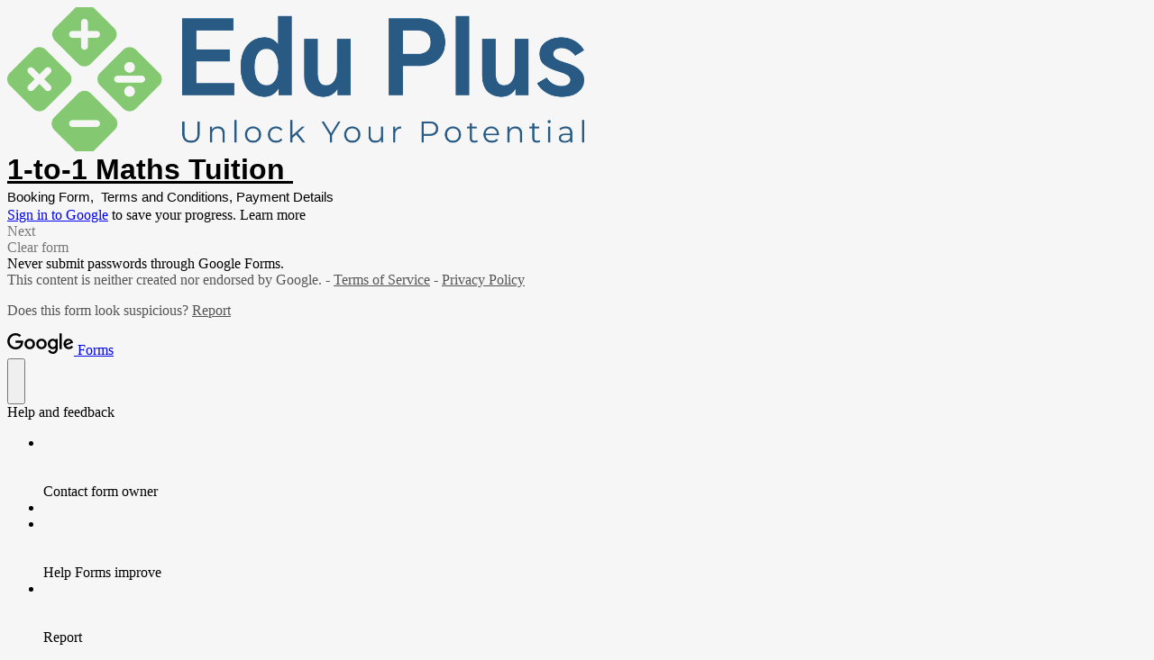

--- FILE ---
content_type: text/html; charset=utf-8
request_url: https://docs.google.com/forms/d/e/1FAIpQLSfsTL3a_TRq3ovbtSbibN_mCrdn7-LGqO63sKbdN5UxxWiWFA/viewform?usp=send_form
body_size: 22968
content:
<!DOCTYPE html><html lang="en" class="HB1eCd-UMrnmb PHOcVb"><head><link rel="shortcut icon" sizes="16x16" href="https://ssl.gstatic.com/docs/spreadsheets/forms/favicon_qp2.png"><link href="https://fonts.googleapis.com/icon?family=Material+Icons+Extended" rel="stylesheet" nonce="pwMvAepH5fmid41w2TJaDg"><title>1-to-1 Maths Tuition </title><link rel="stylesheet" href="https://www.gstatic.com/_/freebird/_/ss/k=freebird.v.Yqvt9JtVWNU.L.W.O/am=AAgG/d=1/rs=AMjVe6j83ebu2TlU8I-zRtWZzesJi3FtNQ" data-id="_cl" nonce="pwMvAepH5fmid41w2TJaDg"><link href="https://fonts.googleapis.com/css?family=Google+Sans_old:400,500|Roboto_old:300,400,400i,500,700&subset=latin,vietnamese,latin-ext,cyrillic,greek,cyrillic-ext,greek-ext" rel="stylesheet" nonce="pwMvAepH5fmid41w2TJaDg"><script nonce="_24398WIbF6UQnTB3-5xqg">var DOCS_timing={}; DOCS_timing['pls']=new Date().getTime(); DOCS_timing['sl']=DOCS_timing['pls']; _docs_webfonts_json = {"fontMetadataMap":{},"unrecognizedFontFamilies":["Arial"],"weightedFontFamilyMap":{}}</script><script nonce="_24398WIbF6UQnTB3-5xqg">_docs_webfonts_fontFaces = null; _docs_webfonts_iframe_fontFaces = null;(function() {_docs_webfonts_createFontFaces = function(doc) {if (doc && doc.fonts) {var win = window; var fontFaceObject = {}; var docs_fontFaces_data = {}; for (var identifierString in docs_fontFaces_data) {var fontFace = new win.FontFace( docs_fontFaces_data[identifierString]['fontFamily'], docs_fontFaces_data[identifierString]['sourceString'],{'style': docs_fontFaces_data[identifierString]['style'], 'weight': docs_fontFaces_data[identifierString]['weight']}); fontFace.load().then(function(loadedFontFace) {doc.fonts.add(loadedFontFace);}); fontFaceObject[identifierString] = fontFace;}return fontFaceObject;}return null;}; _docs_webfonts_fontFaces = _docs_webfonts_createFontFaces(document);})();DOCS_timing['wpid']=new Date().getTime();</script><link href="https://fonts.googleapis.com/css?family=Product+Sans&subset=latin,vietnamese,latin-ext,cyrillic,greek,cyrillic-ext,greek-ext" rel="stylesheet" type="text/css" nonce="pwMvAepH5fmid41w2TJaDg"><meta name="viewport" content="width=device-width, initial-scale=1"><meta name="referrer" content="strict-origin-when-cross-origin"><script data-id="_gd" nonce="_24398WIbF6UQnTB3-5xqg">window.WIZ_global_data = {"K1cgmc":"%.@.[null,null,null,[1,1,[1768546741,203235000],4],null,27]]","SpaT4e":"editors","TSDtV":"%.@.[[null,[[45681910,null,false,null,null,null,\"OKXfNb\"],[45723113,null,true,null,null,null,\"Mv7Xhb\"],[45662509,null,false,null,null,null,\"fLCtnf\"],[45734741,null,true,null,null,null,\"gWu1Ue\"],[45713329,null,true,null,null,null,\"TzH3fe\"],[45657263,null,false,null,null,null,\"ByEExb\"],[45752852,null,false,null,null,null,\"Pdqiud\"],[45729830,null,false,null,null,null,\"DCV6If\"],[45744490,null,false,null,null,null,\"luHWB\"],[45712870,null,false,null,null,null,\"J04FPb\"],[45674978,null,false,null,null,null,\"x4QBkb\"],[45658679,null,false,null,null,null,\"qdTkee\"],[45720792,null,false,null,null,null,\"NFUw0c\"],[45727616,null,false,null,null,null,\"qNQRAf\"],[45644642,null,null,null,\"X-WS exp!\",null,\"rsrxGc\"],[45748088,null,false,null,null,null,\"KLuwTc\"],[45744236,null,false,null,null,null,\"Rnque\"],[45725154,null,false,null,null,null,\"WbzTGf\"],[45696305,null,false,null,null,null,\"Uujhbc\"],[45718464,null,true,null,null,null,\"MmyjKe\"],[45679175,null,false,null,null,null,\"OETeme\"],[45747909,null,false,null,null,null,\"uTkAWb\"],[45730266,null,true,null,null,null,\"VughG\"],[45641838,null,false,null,null,null,\"fLPxhf\"],[45677009,null,false,null,null,null,\"JkUdKe\"],[45678187,null,false,null,null,null,\"OrvCpd\"],[45750741,null,false,null,null,null,\"CUcuI\"],[45672203,null,true,null,null,null,\"jDBBvd\"],[45643359,null,false,null,null,null,\"GcxuKe\"],[45723104,null,false,null,null,null,\"EkiEee\"],[45747769,null,false,null,null,null,\"pkwVub\"],[45672066,null,true,null,null,null,\"E1A5lb\"],[45742776,null,false,null,null,null,\"wyKum\"],[45737532,null,false,null,null,null,\"JmYEv\"],[45751947,null,false,null,null,null,\"sT6Vl\"],[45751442,null,false,null,null,null,\"f4YkJ\"],[45686662,null,true,null,null,null,\"go03Eb\"],[45670693,null,false,null,null,null,\"V7Wemb\"],[45730498,null,false,null,null,null,\"ZycXJf\"],[45717711,null,false,null,null,null,\"lhxHkd\"],[45724955,null,false,null,null,null,\"Lhvui\"],[45660690,null,false,null,null,null,\"ovKHsb\"],[45712967,null,false,null,null,null,\"rZW8ld\"],[45673686,null,false,null,null,null,\"TVdkuc\"],[45677461,null,null,null,null,null,\"qb66hd\",[\"[]\"]],[45673687,null,false,null,null,null,\"OQKgkd\"],[45681145,null,true,null,null,null,\"hV6kcd\"],[45743516,null,false,null,null,null,\"C3mEk\"],[45678265,null,false,null,null,null,\"P7qpdc\"],[45746380,null,false,null,null,null,\"fkqxGb\"],[45725105,null,false,null,null,null,\"VQN2ac\"],[45672211,null,false,null,null,null,\"Wgtd8c\"],[45725110,null,false,null,null,null,\"ElheSd\"],[45728785,null,false,null,null,null,\"UPAJB\"],[45729447,null,false,null,null,null,\"hjIR6e\"],[45660287,null,false,null,null,null,\"nIuPDe\"],[45686664,null,true,null,null,null,\"P0fSX\"],[45692064,null,false,null,null,null,\"wZ64Sb\"],[45711477,null,false,null,null,null,\"Rnlerd\"],[45686665,null,true,null,null,null,\"xGJelc\"],[45668197,null,true,null,null,null,\"pReYPb\"],[45723911,null,false,null,null,null,\"e77Z7d\"],[45676996,null,false,null,null,null,\"KFVYtf\"],[45706188,null,false,null,null,null,\"OF1zrd\"],[45742777,null,false,null,null,null,\"PPsZu\"],[45714946,null,true,null,null,null,\"ZYrane\"],[45672205,null,true,null,null,null,\"E7dKkc\"],[45678908,null,false,null,null,null,\"V6Qvvf\"],[45751437,null,false,null,null,null,\"HgnE6e\"],[45699204,null,false,null,null,null,\"XWRwod\"],[45752655,null,false,null,null,null,\"NsOFEe\"],[45700150,null,false,null,null,null,\"RLRykc\"],[45678679,null,false,null,null,null,\"HbebVe\"],[45726544,null,true,null,null,null,\"hWjH1c\"],[45736179,null,false,null,null,null,\"LIe8ub\"],[45727546,null,false,null,null,null,\"wT569b\"],[45729690,null,false,null,null,null,\"AQMuhd\"],[45644640,42,null,null,null,null,\"xbuGR\"],[45673227,null,false,null,null,null,\"bRuCz\"],[45687747,null,true,null,null,null,\"n1Nom\"],[45747553,null,false,null,null,null,\"NIUGN\"],[45715074,null,false,null,null,null,\"xxxPgb\"],[45708977,null,false,null,null,null,\"AxurIf\"],[45700770,null,false,null,null,null,\"Mk7a4d\"],[45681147,null,false,null,null,null,\"pgDArb\"],[45734892,null,true,null,null,null,\"oe7xAe\"],[45735097,null,false,null,null,null,\"ZYDWGf\"],[45677445,null,false,null,null,null,\"rPYk8\"],[45658949,null,false,null,null,null,\"NfShlf\"],[45742079,null,false,null,null,null,\"awHj9\"],[45676754,null,false,null,null,null,\"YwbU8\"],[45740615,null,true,null,null,null,\"Vd9XHb\"],[45748403,null,false,null,null,null,\"XYCTRc\"],[45726852,null,false,null,null,null,\"qgjRgd\"],[45699702,null,false,null,null,null,\"Xo3sI\"],[45700504,null,false,null,null,null,\"u6ksOd\"],[45672085,null,true,null,null,null,\"FJbUAf\"],[45742759,null,false,null,null,null,\"hc5Fic\"],[45648275,null,false,null,null,null,\"X5yyz\"],[45737769,null,false,null,null,null,\"C4gACf\"],[45684108,null,false,null,null,null,\"IHwhDb\"],[45674285,null,false,null,null,null,\"zRoGXc\"],[45749214,null,null,null,\"\",null,\"HkDBBd\"],[45746176,null,false,null,null,null,\"atfOHe\"],[45729467,null,false,null,null,null,\"kKLGLb\"],[45736482,null,false,null,null,null,\"DAnsv\"],[45684730,null,false,null,null,null,\"aW7Ggd\"],[45677444,null,false,null,null,null,\"WYEV9b\"],[45747879,null,false,null,null,null,\"kZsK5\"],[45661802,null,false,null,null,null,\"I09lfd\"],[45746685,null,false,null,null,null,\"Q3KBSd\"],[45737207,null,false,null,null,null,\"Kw5UUd\"],[45639541,null,false,null,null,null,\"LHinid\"],[45736727,null,false,null,null,null,\"JJHfwf\"],[45724259,null,false,null,null,null,\"Sjqsdf\"],[45748452,null,false,null,null,null,\"oAMlce\"],[45672206,null,false,null,null,null,\"qxTK9b\"],[45748983,null,false,null,null,null,\"s0d1Kd\"],[45709238,null,true,null,null,null,\"jQTN0e\"],[45729422,null,false,null,null,null,\"OOSdib\"],[45719766,null,false,null,null,null,\"A3eSQd\"],[45723416,null,true,null,null,null,\"DgQqmc\"],[45681027,null,false,null,null,null,\"rqh9Yb\"],[45696085,null,false,null,null,null,\"g3Gc7d\"],[45731897,null,false,null,null,null,\"NK5elf\"],[45745030,null,false,null,null,null,\"HKORbd\"],[45654291,null,false,null,null,null,\"rhP5uf\"],[45653421,null,false,null,null,null,\"K2C7od\"],[45737396,null,false,null,null,null,\"KJRJ6d\"],[45746766,null,false,null,null,null,\"a6khDf\"],[45644639,null,true,null,null,null,\"GoJCRc\"],[45657471,null,null,null,null,null,\"kMR5pc\",[\"[]\"]],[45672202,null,false,null,null,null,\"CyvTSb\"],[45726382,null,false,null,null,null,\"QUY3\"],[45686667,null,true,null,null,null,\"ek81nf\"],[45744918,null,false,null,null,null,\"f9HMbb\"],[45658731,null,false,null,null,null,\"zMe6ub\"],[45621619,null,false,null,null,null,\"PfkIr\"],[45658716,null,false,null,null,null,\"Fa3cob\"],[45685754,null,true,null,null,null,\"OyPt5\"],[45661086,null,false,null,null,null,\"wfVdS\"],[45742887,null,false,null,null,null,\"bzXlub\"],[45666088,null,false,null,null,null,\"MgfT5\"],[45735186,null,false,null,null,null,\"SIvvz\"],[45749708,null,false,null,null,null,\"ktRboc\"],[45672213,null,true,null,null,null,\"BfWTle\"],[45729970,null,false,null,null,null,\"V517pe\"],[45658644,null,false,null,null,null,\"ZdwoD\"],[45696263,null,null,null,null,null,\"W12Bse\",[\"[]\"]],[45653615,null,null,null,null,null,\"lwF00d\",[\"[]\"]],[45747953,null,false,null,null,null,\"teCRCb\"],[45658291,null,true,null,null,null,\"OSuRGd\"],[45735651,null,false,null,null,null,\"QEOLhc\"],[45730506,null,false,null,null,null,\"qhuWUc\"],[45743085,null,false,null,null,null,\"Ph5VH\"],[45681790,null,false,null,null,null,\"uPCxtc\"],[45647060,null,false,null,null,null,\"uYjPWb\"],[45720439,null,false,null,null,null,\"UFhFZb\"],[45736698,null,false,null,null,null,\"nhgo9c\"],[45686666,null,true,null,null,null,\"dZ9mjb\"],[45690176,null,false,null,null,null,\"qF6xVc\"],[45644641,null,null,3.14159,null,null,\"FX1FL\"],[45686663,null,true,null,null,null,\"KGh4Cc\"],[45747887,null,false,null,null,null,\"BvfvHb\"],[45694562,null,false,null,null,null,\"D50qNc\"],[45697234,null,false,null,null,null,\"cUoIXb\"],[45708298,null,false,null,null,null,\"T4IN0c\"],[45748868,null,false,null,null,null,\"HraNse\"],[45654169,null,false,null,null,null,\"HCu2yf\"],[45718842,null,false,null,null,null,\"Ywwwdb\"],[45696619,null,false,null,null,null,\"U7gqEe\"]],\"CAMSbh1r05T2NwOSpQ0DtAQDzC4D49MG2NEMA6+KBQN6A1EDKfkGA2QD840FA+1AA6YEA+TCFgPQYgOE2EyZ5gUDhfsVA+inDQL5wAQD8J4LA58Qu9DoAwOegQyfgwUD7uIMA7S6CAOLRgPUkg7o1QAD\"]]]","eNnkwf":"1768599978","nQyAE":{},"pzJKf":1,"qymVe":"bgpMJQ9_e1mgv8j3ReSnW8gnKgc","w2btAe":"%.@.null,null,\"\",true,null,null,true,false]"};</script><style id="WTVccd" nonce="pwMvAepH5fmid41w2TJaDg">.Iq2xPb .kaAt2 .KKHx9e {background-color: #3C4043;}.Iq2xPb .kaAt2.KKjvXb .KKHx9e {background-color: rgb(119, 119, 119);}.Iq2xPb .kaAt2.RDPZE .KKHx9e {background-color: #70757a;}.wGQFbe.N2RpBe:not(.RDPZE), .wGQFbe.B6Vhqe:not(.RDPZE) {border-color: rgb(119, 119, 119);}.wGQFbe.i9xfbb > .MbhUzd, .wGQFbe.u3bW4e > .MbhUzd {background-color: rgba(255, 255, 255, 0.15);}.wGQFbe.wGQFbe:hover > .MbhUzd {background-color: rgba(255, 255, 255, 0.04);}.wGQFbe.wGQFbe:focus > .MbhUzd {background-color: rgba(255, 255, 255, 0.15);}.BJHAP.N2RpBe.RDPZE, .BJHAP.B6Vhqe.RDPZE {border-color: rgb(119, 119, 119);}.BJHAP.RDPZE:not(.N2RpBe):not(.B6Vhqe) {border-color: #9AA0A6;}.da8bmd .BJHAP.N2RpBe.RDPZE, .da8bmd .BJHAP.B6Vhqe.RDPZE, .wMUAvd .BJHAP.RDPZE {border-color: #5F6368;}.aomaEc.N2RpBe:not(.RDPZE) .Id5V1, .aomaEc .nQOrEb {border-color: rgb(119, 119, 119);}.aomaEc .N2RpBe:not(.RDPZE) .Id5V1 {border-color: rgb(119, 119, 119);}.aomaEc.i9xfbb > .MbhUzd, .aomaEc.u3bW4e > .MbhUzd {background-color: rgba(255, 255, 255, 0.15);}.aomaEc :not(.RDPZE):hover > .MbhUzd {background-color: rgba(255, 255, 255, 0.04);}.aomaEc :not(.RDPZE):focus > .MbhUzd {background-color: rgba(255, 255, 255, 0.15);}.ECvBRb .N2RpBe.RDPZE .Id5V1, .ECvBRb .N2RpBe.RDPZE .nQOrEb {border-color: rgb(119, 119, 119);}.ECvBRb .RDPZE:not(.N2RpBe) .Id5V1 {border-color: #9AA0A6;}.da8bmd .ECvBRb .N2RpBe.RDPZE .Id5V1, .da8bmd .ECvBRb .N2RpBe.RDPZE .nQOrEb, .wMUAvd .ECvBRb .RDPZE .Id5V1 {border-color: #5F6368;}.aYSFK > :first-child {border-left: transparent solid 5px;}.aYSFK.N2RpBe {background-color: rgb(246, 246, 246);}.aYSFK.N2RpBe > :first-child {border-left-color: rgb(119, 119, 119);}.mhLiyf.KKjvXb.RDPZE {color: #5F6368;}.TFBnVe .MbhUzd {background-image: radial-gradient( circle farthest-side,rgba(255, 255, 255, 0.15),rgba(255, 255, 255, 0.15) 80%,rgba(255, 255, 255, 0) 100% );}.TFBnVe {color: rgb(119, 119, 119);}.TFBnVe.RDPZE {color: rgba(119, 119, 119, 0.5);}.TFBnVe.u3bW4e .CeoRYc {background-color: rgba(255, 255, 255, 0.15);}.RvMhje .MbhUzd {background-image: radial-gradient( circle farthest-side,rgba(0, 0, 0, .12),rgba(0, 0, 0, .12) 80%,rgba(0, 0, 0, 0) 100% );}.RvMhje {background-color: rgb(255, 255, 255); color: rgba(0, 0, 0, 1);}.RvMhje.RDPZE {color: rgba(0, 0, 0, 1); opacity: .54;}.RvMhje a .snByac {color: rgba(0, 0, 0, 1);}.RvMhje.u3bW4e .CeoRYc {background-color: rgba(0, 0, 0, .12);}.QvWxOd {background-color: rgb(119, 119, 119);}.QvWxOd .TpQm9d, .QvWxOd .TpQm9d:hover, .QvWxOd .TpQm9d:link, .QvWxOd .TpQm9d:visited {background-color: rgb(119, 119, 119);}.QvWxOd:hover {box-shadow: 0px 2px 1px -1px rgba(119, 119, 119, 0.2), 0px 1px 1px 0px rgba(119, 119, 119, 0.14), 0px 1px 3px 0px rgba(119, 119, 119, 0.12);}.QvWxOd.RDPZE:hover {box-shadow: none;}.QvWxOd.qs41qe.qs41qe {box-shadow: 0px 3px 5px -1px rgba(119, 119, 119, 0.2), 0px 6px 10px 0px rgba(119, 119, 119, 0.14), 0px 1px 18px 0px rgba(119, 119, 119, 0.12);}.ctEux {color: rgb(119, 119, 119);}.ctEux .CeoRYc {background-color: rgb(119, 119, 119);}.ctEux .MbhUzd {background-image: radial-gradient( circle farthest-side,rgba(255, 255, 255, 0.15),rgba(255, 255, 255, 0.15) 80%,rgba(255, 255, 255, 0) 100% );}.pRZhW {color: rgb(109, 114, 119);}.XTgocd {border-color: rgb(109, 114, 119);}.p6JeP .kaAt2 {color: rgb(109, 114, 119);}.p6JeP .kaAt2.KKjvXb {background-color: rgba(255, 255, 255, 0.15); color: rgb(119, 119, 119);}.p6JeP .kaAt2.KKjvXb.RDPZE {background-color: rgba(189, 189, 189, .38);; color: #9AA0A6;}.p6JeP .k6JGBb {fill: rgb(109, 114, 119);}.p6JeP .KKjvXb .k6JGBb {fill: rgb(119, 119, 119);}.p6JeP .RDPZE .k6JGBb, .p6JeP .KKjvXb.RDPZE.k6JGBb {fill: #9AA0A6;}.mfr8Qd .SKMfG {fill: rgb(119, 119, 119);}.Iq2xPb .s7bIcf {background-color: rgb(119, 119, 119);}@media screen and (forced-colors: active) {.Iq2xPb .s7bIcf {outline: 1px solid Highlight;}}.Iq2xPb .kaAt2 {color: #3C4043;}.Iq2xPb .kaAt2.KKjvXb  {color: rgb(119, 119, 119);}.Iq2xPb .kaAt2.RDPZE  {color: #70757a; cursor: default;}.Iq2xPb .RDPZE + .s7bIcf {background-color: #70757a;}.Iq2xPb .MbhUzd {background-image: radial-gradient( circle farthest-side,rgba(255, 255, 255, 0.15),rgba(255, 255, 255, 0.15) 80%,rgba(255, 255, 255, 0) 100% );}.Iq2xPb .PXrNBb {fill: #5F6368;}.Iq2xPb .KKjvXb .PXrNBb {fill: rgb(119, 119, 119);}.Iq2xPb RDPZE .PXrNBb, .Iq2xPb .KKjvXb.RDPZE.PXrNBb {fill: #9AA0A6;}.LKH0ge .cXrdqd {background-color: rgb(119, 119, 119);}.Yp9mw:focus-within {border-bottom-color: rgb(119, 119, 119);}.LKH0ge .Is7Fhb {color: rgb(119, 119, 119);}.LKH0ge.u3bW4e .snByac {color: rgb(119, 119, 119);}.LKH0ge.IYewr .oJeWuf.mIZh1c, .LKH0ge.IYewr .oJeWuf.cXrdqd {background-color: rgb(255, 255, 255);}.whsOnd:not([disabled]):focus ~ .AxOyFc.snByac, .u3bW4e > .oJeWuf >.fqp6hd.snByac, .u3bW4e.dm7YTc > .oJeWuf >.fqp6hd.snByac {color: rgb(119, 119, 119);}.HNgK9.RDPZE .zHQkBf[disabled] {color: rgba(0, 0, 0, .87);}.FlwNw.u3bW4e .oJeWuf:before {border-color: rgb(119, 119, 119);}.FlwNw .zHQkBf:not([disabled]):focus ~ .snByac {color: rgb(119, 119, 119);}.yqQS1 .cXrdqd {background-color: rgb(119, 119, 119);}.yqQS1 .Is7Fhb {color: rgb(119, 119, 119);}.yqQS1.IYewr .oJeWuf.mIZh1c, .yqQS1.IYewr .oJeWuf.cXrdqd {background-color: rgb(255, 255, 255);}.toT2u.RDPZE .zHQkBf[disabled] {color: rgba(0, 0, 0, .87);}.Y4klN.N2RpBe .espmsb {border-color: rgb(66, 133, 244); color: rgb(255, 255, 255);}.Y4klN.N2RpBe > .MLPG7 {border-color: rgb(198, 218, 252);}.Y4klN.i9xfbb > .MbhUzd, .Y4klN.u3bW4e > .MbhUzd {background-color: rgba(66, 133, 244, 0.15);}.bvhls {border-color: rgb(66, 133, 244);}.bvhls.N2RpBe {background-color: rgb(66, 133, 244); color: rgb(255, 255, 255);}.doKKyd {display: none;}.IszBRc-Guievd-JaPV2b .doKKyd {display: block;}.IszBRc-Guievd-JaPV2b .TCbR9b {display: none;}.KHCwJ {background-image: url(https://lh7-rt.googleusercontent.com/formsz/[base64]w4996?key=RS_lBYG8rt1LAI9ZDNcPJg);background-size: cover; background-position: center;}.KHCwJ.M0FGwd {max-height: 25.02001601281025vw; max-width: 100vw; height: 192.65412329863892px; width: 770px;}.KHCwJ.ErmvL {max-height: 22.518014411529222vw; max-width: 90vw; height: 160.1281024819856px; width: 640px;}.naGohb {background-image: url(https://lh7-rt.googleusercontent.com/formsz/[base64]w4996?key=RS_lBYG8rt1LAI9ZDNcPJg);background-size: cover; background-position: center;color: rgba(0, 0, 0, 1);}.b4wEpf {background-color: rgb(255, 255, 255);}.barETd .X1clqd, .barETd .qRUolc, .barETd .pPQgvf {color: #202124; fill: #5F6368;}.IszBRc-Guievd-JaPV2b .barETd {border: 2px solid white;}.IszBRc-Guievd-HLvlvd .barETd {border: 2px solid black;}.IOncP .HvOprf {color: rgb(119, 119, 119);}.IOncP .HvOprf .CeoRYc {background-color: rgb(119, 119, 119);}.IOncP .HvOprf .MbhUzd {background-image: radial-gradient( circle farthest-side,rgba(255, 255, 255, 0.15),rgba(255, 255, 255, 0.15) 80%,rgba(255, 255, 255, 0) 100% );}.IOncP .HvOprf:hover {border-color: rgb(255, 255, 255);}.IOncP .HvOprf.RDPZE {color: rgba(119, 119, 119, 0.5);}.IOncP .HvOprf.RDPZE:hover {box-shadow: none;}.IOncP .HvOprf.qs41qe.qs41qe {box-shadow: 0px 2px 1px -1px rgba(119, 119, 119, 0.2), 0px 1px 1px 0px rgba(119, 119, 119, 0.14), 0px 1px 3px 0px rgba(119, 119, 119, 0.12);}.Pi3FHb {outline-style: solid; outline-color: rgb(255, 255, 255);}.da8bmd .RDPZE .Pi3FHb {outline-color: rgba(0, 0, 0, .54);}.LygNqb.RDPZE .snByac {color: #70757a;}.LygNqb.RDPZE.N2RpBe .snByac, .LygNqb.RDPZE.B6Vhqe .snByac {color: #202124;}.wMUAvd .LygNqb.RDPZE .snByac, .wMUAvd .LygNqb.RDPZE.N2RpBe .snByac, .wMUAvd .LygNqb.RDPZE.B6Vhqe .snByac {color: black;}.LygNqb.RDPZE .PgfOZ svg {fill: rgba(0, 0, 0, .54);}.LygNqb.RDPZE.N2RpBe .PgfOZ, .LygNqb.RDPZE.B6Vhqe .PgfOZ svg {fill: rgba(0, 0, 0, .87);}.mqhyCf {color: rgb(119, 119, 119);}.AQRMP {color: rgb(255, 255, 255);}.RVEQke {background-color: rgb(255, 255, 255); color: rgba(0, 0, 0, 1);}.D8bnZd {background-color: rgb(246, 246, 246);}.xEUmYd {background-color: rgba(255, 255, 255, 0.05);}.cz0Zle {background-color: rgb(255, 255, 255);}.ENxQTe:hover {background-color: rgba(255, 255, 255, 0.1);}.YiC7Id {fill: rgb(255, 255, 255); stroke: rgb(255, 255, 255);}.PgdKqf {fill: rgb(119, 119, 119);}.LAANW {border-color: rgb(255, 255, 255);}.DGR5Ac {fill: rgba(0, 0, 0, 1)}.graCKc {background-color: rgb(109, 114, 119);}.G4EHhc, .G4EHhc .Wic03c .tL9Q4c, .G4EHhc .I9OJHe .KRoqRc, .G4EHhc .PyrB4, .G4EHhc .snByac {font-family: 'docs-Roboto', Helvetica, Arial, sans-serif;}.Jqhdy {font-family: 'docs-Roboto', Helvetica, Arial, sans-serif;}.BuWscd {font-family: 'docs-Parisienne', cursive;}.ULZu6e {font-family: 'docs-Patrick Hand', fantasy;}.kZBGEb {font-family: 'docs-Cormorant Garamond', serif;}.LgNcQe, .LgNcQe .Wic03c .tL9Q4c, .LgNcQe .I9OJHe .KRoqRc, .LgNcQe .PyrB4, .LgNcQe .snByac {font-family: 'Arial'; font-weight: 400; font-size: 24pt; line-height: 1.25;letter-spacing: 0;}.M7eMe, .M7eMe .Wic03c .tL9Q4c, .M7eMe .I9OJHe .KRoqRc, .M7eMe .PyrB4, .M7eMe .snByac{font-family: 'Arial'; font-weight: 400; font-size: 12pt; line-height: 1.5;letter-spacing: 0;}.OIC90c, .OIC90c.RjsPE, .OIC90c .zHQkBf, .OIC90c .Wic03c .tL9Q4c, .OIC90c .I9OJHe .KRoqRc, .OIC90c .PyrB4, .OIC90c .snByac {font-family: 'Arial'; font-weight: 400; font-size: 11pt; line-height: 1.5;letter-spacing: 0;}.OIC90c .oJeWuf .zHQkBf {line-height: normal;}.sId0Ce, .sId0Ce a {color: rgba(0, 0, 0, 0.66);}</style><link rel="icon" sizes="192x192" href="//ssl.gstatic.com/docs/forms/device_home/android_192.png"><link rel="apple-touch-icon" sizes="120x120" href="//ssl.gstatic.com/docs/forms/device_home/ios_120.png"><link rel="apple-touch-icon" sizes="152x152" href="//ssl.gstatic.com/docs/forms/device_home/ios_152.png"><meta name="msapplication-TileImage" content="//ssl.gstatic.com/docs/forms/device_home/windows_144.png"><meta name="msapplication-TileColor" content="#673ab7"><meta name="theme-color" content="rgb(255, 255, 255)"><script nonce="_24398WIbF6UQnTB3-5xqg">_docs_flag_initialData={"docs-ails":"docs_cold","docs-fwds":"docs_nf","docs-crs":"docs_crs_nlo","docs-fl":1,"docs-hpr":0,"docs-orl":9,"docs-rls":1,"docs-shdn":0,"docs-eivt":false,"info_params":{},"docs-epfdfjes":true,"docs-esaf":false,"docs-ecdh":true,"docs-eawbwm":true,"docs-eavlbm":true,"docs-ecbwm":true,"docs-ecucbwm":true,"docs-edlmbm":true,"docs-eafwbwm":true,"docs-eabpcmewm":false,"docs-eabtzmewm":false,"docs-eabtsmewm":false,"docs-eaicewm":false,"docs-easdewm":false,"docs-eassewm":false,"docs-eaebewm":false,"docs-eafcmcewm":false,"docs-eavssewm":false,"docs-ebodewm":false,"docs-ebrfdewm":false,"docs-ebasdewm":false,"docs-ebpsewm":false,"docs-ncbwm":true,"docs-ecnbewm":false,"docs-ecedcdewm":false,"docs-ecsewm":false,"docs-ectdcdewm":false,"docs-ectscdewm":false,"docs-eclrbewm":false,"docs-eclsecewm":false,"docs-ecssewm":false,"docs-ectwm":false,"docs-ecgdewm":false,"docs-edsewm":false,"docs-edsnmewm":false,"docs-edswm":true,"docs-ewcfer":true,"docs-edibewm":false,"docs-edeibewm":false,"docs-eegdewm":false,"docs-ewubum":false,"docs-ewcm":true,"docs-ewmsm":false,"docs-eewsm":true,"docs-efcmewm":false,"docs-efrdwm":false,"docs-efasewm":false,"docs-eftsewm":false,"docs-eftbewm":false,"docs-efosewm":false,"docs-egasewm":false,"docs-eipdewm":false,"docs-elicewm":false,"docs-elmwbewm":false,"docs-elfcbewm":false,"docs-empwm":false,"docs-emaswm":true,"docs-emswm":true,"docs-emdewm":false,"docs-emadwm":false,"docs-enswb":true,"docs-ensdewm":false,"docs-eobswm":true,"docs-eodcewm":false,"docs-epsdewm":false,"docs-epftewm":false,"docs-eppbewm":false,"docs-epticewm":false,"docs-epacewm":false,"docs-epbtewm":false,"docs-eppvdewm":false,"docs-eppmewm":false,"docs-epsc":false,"docs-epdwm":true,"docs-epecewm":false,"docs-eptsewm":false,"docs-eqsewm":false,"docs-erssewm":false,"docs-ertdewm":false,"docs-erhswm":true,"docs-esacewm":false,"docs-essr":true,"docs-essewm":false,"docs-esswm":false,"docs-esndewm":false,"docs-esdwm":false,"docs-esosewm":false,"docs-esssewm":false,"docs-ettpdewm":false,"docs-ettrsewm":false,"docs-etsewm":false,"docs-etibewm":false,"docs-etesewm":false,"docs-etcsewm":false,"docs-ethsewm":false,"docs-evgcewm":false,"docs-evosewm":false,"docs-evssewm":false,"docs-ewbm":true,"docs-efhebwm":true,"docs-erbwm":true,"docs-eucrdwm":false,"docs-eicwdubl":true,"docs-hmg":true,"uls":"","docs-idu":false,"customer_type":"ND","scotty_upload_url":"/upload/forms/resumable","docs-edcfmb":false,"docs-erlbwfa":false,"docs-net-udmi":500000,"docs-net-udpt":40000,"docs-net-udur":"/upload/blob/forms","docs-net-usud":false,"docs-enable_feedback_svg":false,"docs-fpid":713678,"docs-fbid":"ExternalUserData","docs-obsImUrl":"https://ssl.gstatic.com/docs/common/netcheck.gif","docs-text-ewf":true,"docs-wfsl":["ca","da","de","en","es","fi","fr","it","nl","no","pt","sv"],"docs-efrsde":true,"docs-efpsf":true,"docs-edfn":true,"docs-efpsp":true,"docs-eefp":true,"docs-dli":false,"docs-liap":"/naLogImpressions","ilcm":{"eui":"ADFN-csRzFR65G1vRF5egoI-S3TJj0eRhRT-u64UqH1KoHfotjd7CXxpidkclS6GcE7GREmMXoTi","je":1,"sstu":1768599978694987,"si":"CMuy66uEkZIDFdmcOQkdfsMozA","gsc":null,"ei":[5701877,5703839,5704621,5705891,5706270,5707461,5707565,5711226,5713195,5713554,5715055,5718663,5718680,5726679,5726695,5727241,5727257,5731454,5731470,5734616,5734632,5737784,5737800,5738713,5738729,5739861,5739877,5740798,5740814,5754982,5754998,5764330,5764346,5764470,5764486,5774256,5774272,5774919,5774935,5785965,5785981,5790673,5790689,48966134,48966142,49398701,49398709,49471983,49471991,49498853,49498861,49643628,49643636,49644035,49644043,49769457,49769465,49822981,49822989,49823204,49823212,49833442,49833450,49842815,49842823,49924606,49924614,49943179,49943187,49979678,49979686,50266122,50266130,50273508,50273516,50297176,50297184,50439260,50439268,50503759,50503767,50513194,50513202,50549455,50549463,50561323,50561331,50562844,50562852,50587022,50587030,70971216,70971224,71079898,71079906,71085321,71085329,71121048,71121056,71376176,71376184,71387272,71387280,71387789,71387797,71466027,71466035,71501443,71501451,71515789,71515797,71528617,71528625,71530063,71530071,71544874,71544882,71546345,71546353,71639534,71639550,71642083,71642091,71657900,71657908,71659973,71659981,71679440,71679448,71689960,71689968,71705157,71705202,71710000,71710008,71727137,71727153,71825463,71825471,71847749,71847765,71854850,71854858,71897867,71897875,71899300,71960380,71960388,94327631,94327639,94353268,94353276,94368276,94368292,94434397,94434405,94507804,94507812,94523148,94523156,94624825,94624833,94629817,94629825,94646626,94646642,94660915,94660923,94661682,94661690,94692458,94692466,94744956,94744964,94785149,94785157,94813423,94813431,94864713,94864721,94891454,94891470,94904249,94904257,94919112,94919120,95087106,95087114,95112693,95112701,95118401,95118409,95135893,95135901,95163042,95163058,95213932,95213940,95314762,95314770,95317542,95317550,99265966,99265974,99277111,99277127,99338380,99338388,99368832,99368840,99400302,99400310,99402431,99402439,99440873,99440881,99457727,99457735,101448281,101448286,101508315,101508323,101513354,101513370,101519240,101519248,101561269,101561277,101561712,101561720,101562326,101562334,101586440,101586456,101631251,101631259,101659374,101659382,101686977,101686985,101754322,101855359,101855367,101891730,101891746,101917105,101917113,101922619,101922627,101922800,101922808,101933651,101933659,101956209,101956225,102030662,102030670,102044218,102044226,102059471,102059479,102070616,102070624,102070810,102070818,102073987,102073995,102146667,102146675,102161547,102161555,102198422,102198430,102207391,102236066,102236074,102244629,102244637,102258765,102258781,102262369,102262377,102280788,102280796,102287804,102287812,102342936,102342944,102343480,102343488,102402799,102402807,102428706,102428714,102430761,102430769,102469700,102469708,102515037,102515042,102517204,102517209,102537464,102537472,102618768,102618776,102659847,102659855,102673405,102685423,102685428,102685864,102685869,102690660,102690668,102691193,102691198,102718435,102741326,102741334,102762395,102762403,102774867,102774875,102787533,102807750,102807758,102867955,102867963,102887116,102887124,102903640,102903648,102909763,102909768,102921593,102921601,102925919,102925927,102926683,102926691,102932487,102932495,102944241,102944246,102944372,102944377,102944464,102944469,102944516,102944771,102944776,102944876,102944881,102956605,102956613,102969782,102969790,102972689,102972697,102973220,102973228,102979046,102979051,102984092,102984100,102988246,102988251,102988669,102988674,102999649,102999654,103011439,103011447,103066322,103066338,103068876,103068884,103074675,103074691,103124896,103124912,103169672,103169688,103176050,103176058,103176219,103176227,103276134,103276139,103281161,103281177,103286464,103286472,103288326,103288334,103289155,103289160,103296094,103296102,103326327,103326335,103339876,103339884,103343910,103343918,103354356,103354364,103354792,103354800,103355333,103355341,103355723,103355731,104522784,104522800,104530124,104538364,104574019,104574027,104575339,104575344,104615635,104615643,104627936,104627942,104661287,104661295,104699464,104699472,104713957,104713973,104732723,104732731,104761671,104761679,104764084,104764092,104801406,104801414,104869024,104869032,104886131,104886136,104897885,104897890,104897967,104897972,104900991,104900996,104907871,104907879,104932597,104932605,104940377,104940385,104963252,104963260,104976657,104976665,104983229,104983237,105054184,105054190,105060559,105060567,105072213,105072221,105082017,105082025,105085109,105085117,105110463,105110468,105112557,105112562,105114659,105114667,105140345,105140353,105143329,105143337,105180974,105180982,105255638,105275637,105275653,105276227,105276232,105283767,105283775,105292936,105292944,105293666,105293674,105302093,105302101,105312490,105312495,105315464,105345084,105345089,105346185,105346193,105360438,105360446,105360962,105360970,105373984,105373992,105393691,105393699,105425168,105425176,105439351,105439359,105457287,105457292,105459955,105459971,115509902,115509910,115533893,115533898,115626358,115626366,115626539,115626547,115661474,115661490,115669318,115669326,115687367,115687372,115714916,115722298,115722314,115748221,115748226,115769659,115769667,115774379,115774385,115786172,115786180,115786432,115786437,115849188,115849193,115893420,115893428,115895693,115895701,115899197,115909881,115909889,115916250,115916255,115936284,115936292,115941484,115941489,115954366,115954371,115990721,115990729,115996361,115996369,116059265,116059273,116086173,116090650,116090666,116091118,116095094,116095102,116100683,116179533,116179541,116195109,116195114,116203447,116203452,116221494,116221502,116222264,116222269,116236312,116236317,116260942,116260958,116276381,116276389,116276491,116276507,116353680,116371668,116371676,116377870,116377875,116416054,116416062,116420484,116427999,116473515,116473520,116478976,116478981,116479751,116480001,116483760,116483768,116486053,116486059,116495799,116495807,116502867,116514349,116514354,116567607,116567612,116678612,116678618,116680068,116680074,116680191,116680199,116680742,116680748,116697553,116697559,116697567,116697573,116712932,116712938,116725933,116725939,116728478,116728484,116728492,116728498,116728506,116728512,116728550,116728556,116771270,116771276,116785243,116785248,116847567,116847572,116867521,116867527,116911763,116911769,117046825,117046831],"crc":0,"cvi":[]},"docs-ccdil":true,"docs-eil":true,"docs-ecuach":false,"docs-cclt":2035,"docs-ecci":true,"docs-esi":false,"docs-cei":{"i":[103339884,71679448,71528625,71659981,102044226,104983237,49471991,115509910,5715055,5713195,102774875,102932495,101956225,5785981,105459971,116371676,95112701,50562852,71897875,103296102,5774272,70971224,105373992,104897890,115786437,102979051,50549463,102515042,116725939,116195114,49822989,105346193,5737800,105054190,5740814,95314770,104886136,102984100,115893428,102944377,105110468,116222269,115661490,102073995,49398709,102059479,71515797,105143337,116771276,104761679,116221502,101922627,50503767,103289160,94507812,71847765,94744964,104538364,5718680,99457735,116680748,115533898,71121056,105283775,115909889,116179541,115669326,71639550,105114667,50297184,102537472,115774385,50273516,102787533,94660923,102070624,116483768,102262377,115990729,115722314,5706270,116697559,5703839,102999654,95317550,5764486,71727153,102287812,115936292,103169688,116473520,115687372,116514354,104522800,50439268,102691198,102909768,116059273,102207391,50266130,101659382,104661295,49823212,116090666,104801414,71079906,101686985,5711226,71530071,71854858,115941489,102988674,71546353,102867963,71960388,115748226,99400310,71501451,116480001,116260958,49498861,5738729,5707461,101922808,116486059,115916255,104907879,94919120,101513370,102762403,116353680,71705202,102956613,116728512,104869032,5764346,71466035,104699472,116276389,102887124,5707565,99368840,102921601,5731470,102925927,105085117,104575344,103011447,5705891,105276232,102944881,103286472,5704621,104932605,105345089,115899197,5726695,116712938,102685428,105275653,94353276,99402439,116728498,71387280,5790689,116495807,116427999,115714916,115769667,94327639,116203452,105180982,5727257,99265974,49833450,50587030,116567612,116847572,102244637,101519248,102402807,117046831,102236074,103281177,94864721,99338388,102161555,94813431,104530124,101586456,103354364,105060567,71689968,104615643,5713554,102198430,115954371,105292944,101631259,105140353,94661690,104732731,103074691,102342944,116478981,101855367,115786180,102659855,5701877,94904257,103176227,94891470,104713973,116785248,105360970,5754998,95213940,101561720,102988251,71657908,116502867,49842823,103326335,101917113,116680074,104976665,116236317,50561331,94646642,103124912,104764092,102428714,103066338,49979686,101508323,50513202,105425176,99277127,5739877,95087114,49643636,116680199,105302101,115996369,95118409,116867527,95135901,102618776,102903648,116697573,116416062,103343918,105439359,101561277,102690668,116377875,101891746,105293674,105072221,102070818,105112562,105360446,94368292,94785157,71544882,115626366,116276507,102685869,101562334,102944776,94434405,116678618,102944469,71085329,102030670,102258781,102280796,103288334,101933659,104940385,116728556,102430769,5774935,48966142,105312495,116095102,102972697,116728484,102146675,101448286,103354800,104627942,95163058,99440881,105082025,102741334,71387797,105393699,103355731,102343488,49943187,115895701,102469708,104900996,102969790,49769465,94523156,103176058,116911769,103355341,105457292,94629825,104963260,94692466,116420484,49644043,102944246,49924614,102973228,94624833,104897972,71642091,103068884,102517209,71825471,103276139,71710008,102807758,71376184,115626547,115849193,104574027,102926691,5734632,103339876,71679440,71528617,71659973,102044218,104983229,49471983,115509902,102774867,102932487,101956209,5785965,105459955,116371668,95112693,50562844,71897867,103296094,5774256,70971216,105373984,104897885,115786432,102979046,50549455,102515037,116725933,116195109,49822981,105346185,5737784,105054184,5740798,95314762,104886131,102984092,115893420,102944372,105110463,116222264,115661474,102073987,49398701,102059471,71515789,105143329,116771270,104761671,116221494,101922619,50503759,103289155,94507804,71847749,94744956,71899300,5718663,99457727,116680742,115533893,71121048,105283767,115909881,116179533,115669318,71639534,105114659,50297176,102537464,115774379,50273508,102673405,94660915,102070616,116483760,102262369,115990721,115722298,116697553,102999649,95317542,5764470,71727137,102287804,115936284,103169672,116473515,115687367,116514349,104522784,50439260,102691193,102909763,116059265,101754322,50266122,101659374,104661287,49823204,116090650,104801406,71079898,101686977,71530063,71854850,115941484,102988669,71546345,102867955,71960380,115748221,99400302,71501443,116479751,116260942,49498853,5738713,101922800,116486053,115916250,104907871,94919112,101513354,102762395,102944516,71705157,102956605,116728506,104869024,5764330,71466027,104699464,116276381,102887116,99368832,102921593,5731454,102925919,105085109,104575339,103011439,105276227,102944876,103286464,104932597,105345084,105255638,5726679,116712932,102685423,105275637,94353268,99402431,116728492,71387272,5790673,116495799,116086173,105315464,115769659,94327631,116203447,105180974,5727241,99265966,49833442,50587022,116567607,116847567,102244629,101519240,102402799,117046825,102236066,103281161,94864713,99338380,102161547,94813423,102718435,101586440,103354356,105060559,71689960,104615635,102198422,115954366,105292936,101631251,105140345,94661682,104732723,103074675,102342936,116478976,101855359,115786172,102659847,94904249,103176219,94891454,104713957,116785243,105360962,5754982,95213932,101561712,102988246,71657900,116091118,49842815,103326327,101917105,116680068,104976657,116236312,50561323,94646626,103124896,104764084,102428706,103066322,49979678,101508315,50513194,105425168,99277111,5739861,95087106,49643628,116680191,105302093,115996361,95118401,116867521,95135893,102618768,102903640,116697567,116416054,103343910,105439351,101561269,102690660,116377870,101891730,105293666,105072213,102070810,105112557,105360438,94368276,94785149,71544874,115626358,116276491,102685864,101562326,102944771,94434397,116678612,102944464,71085321,102030662,102258765,102280788,103288326,101933651,104940377,116728550,102430761,5774919,48966134,105312490,116095094,102972689,116728478,102146667,101448281,103354792,104627936,95163042,99440873,105082017,102741326,71387789,105393691,103355723,102343480,49943179,115895693,102469700,104900991,102969782,49769457,94523148,103176050,116911763,103355333,105457287,94629817,104963252,94692458,116100683,49644035,102944241,49924606,102973220,94624825,104897967,71642083,103068876,102517204,71825463,103276134,71710000,102807750,71376176,115626539,115849188,104574019,102926683,5734616],"cf":{"enable_homescreen_priority_docs":[null,0],"enable_homescreen_priority_docs_promo":[null,0],"enable_homescreen_action_items_structured_query":[null,0]}},"docs-est":"CAMSFBUX9dL9N63auQayvgTkiQWnBh0H","docs-exfv":false,"docs-li":"713678","docs-trgthnt":"xwSFpxEiU0mHq3jmV6o0PcnvcKmd","docs-etmhn":false,"docs-thnt":"","docs-hbt":[],"docs-hdet":["nMX17M8pQ0kLUkpsP190WPbQDRJQ","17hED8kG50kLUkpsP190TThQn3DA","BDNZR4PXx0kLUkpsP190SJtNPkYt","Etj5wJCQk0kLUkpsP190NwiL8UMa","xCLbbDUPA0kLUkpsP190XkGJiPUm","2NUkoZehW0kLUkpsP190UUNLiXW9","yuvYtd5590kLUkpsP190Qya5K4UR","ZH4rzt2uk0kLUkpsP190UDkF5Bkq","uQUQhn57A0kLUkpsP190WHoihP41","93w8zoRF70kLUkpsP190TxXbtSeV","fAPatjr1X0kLUkpsP190SaRjNRjw","T4vgqqjK70kLUkpsP190ScPehgAW","JyFR2tYWZ0kLUkpsP190Rn3HzkxT","ufXj7vmeJ0kLUkpsP190QURhvJn2","KFks7UeZ30kLUkpsP190UUMR6cvh","LcTa6EjeC0kLUkpsP190RKgvW5qi","s3UFcjGjt0kLUkpsP190Z45ftWRr","o99ewBQXy0kLUkpsP190Nq2qr6tf","PHVyy5uSS0kLUkpsP190SUsYo8gQ","yZn21akid0iSFTCbiEB0WPiGEST3","h2TtqzmQF0kLUkpsP190YPJiQt7p","MZi9vb5UC0kLUkpsP190ReUhvVjy","dSR6SPjB80kLUkpsP190Y3xHa9qA","Bz6B7VmLu0kLUkpsP190W3FeobP7","AiLoubzsd0kLUkpsP190XtYNPgYT","2J3DVQoVh0kLUkpsP190R5wShSrC","MLmbZasLS0kLUkpsP190YHf6Zjsf","S1T4ezMsZ0kLUkpsP190U6GfQUxi","LwAAPYPwi0kLUkpsP190TR4aaiFR","zZpS7TtwA0kLUkpsP190SJfhmHn8","N5u4VeWhx0iSFTCbiEB0VUTNdX6g","XM16tjwrD0iSFTCbiEB0NfzvTeuU","ybYTJk1eD0iSFTCbiEB0QV4rkzSF","TgXar1TSG0iSFTCbiEB0SsXMaKuP","JYfGDkExa0iSFTCbiEB0TTQnEDtH","2i9JBUZ3w0iSFTCbiEB0RytbUoNq","pgvTVXNKa0iSFTCbiEB0ShqmBTMR","NsVnd81bW0iSFTCbiEB0RhcXEK9M","rTQirATnb0iSFTCbiEB0W5cPcA7D","wNyww2Syr0iSFTCbiEB0Pzsbemba","DVdpfbqGj0iSFTCbiEB0RP4dMdFg","WKN3dsuG20iSFTCbiEB0NtEYhMK7","S5iPRteXX0iSFTCbiEB0YkMazE6h","6hmou1AcB0iSFTCbiEB0R9rZWXdz","wvo4NcLUj0iSFTCbiEB0Tt7mcVxE","HWuSeN2AB0iSFTCbiEB0PoBwHT2F","rMLvYG5Cd0iSFTCbiEB0VMB6o5sk","EnxXFzAMR0iSFTCbiEB0NxWnFJEU","rTcCMw3BM0mHq3jmV6o0RHeAExRK","HUYzfGVRa0mHq3jmV6o0Uxe2caXK","1XYMmM1Cu0mHq3jmV6o0Z3pEi8xm","xHhMJiXiV0mHq3jmV6o0WB8WinyM","xwSFpxEiU0mHq3jmV6o0PcnvcKmd","4MBkBg26q0mHq3jmV6o0QeKPRMpY","y5g8iW2T80mHq3jmV6o0Nr8SAj4C","W9YRKy3Lb0iSFTCbiEB0Xfs1EfPr","Ed3nhrN8D0iSFTCbiEB0RN4bJ53y","zxDKY7PC10iSFTCbiEB0UDYPJwDZ","bhEyDmbwi0mHq3jmV6o0TngCF1v2","6rKYZ6uHA0mHq3jmV6o0TeDZjgB8","71Deousgx0mHq3jmV6o0WXBQiyzi","sVEZbUAa70mHq3jmV6o0TNq1M7FF","8ZPFZT5nG0mHq3jmV6o0PJ5yoVh4","P55v8p4Lk0mHq3jmV6o0VjggjHMV","QqnZoz9ko0mHq3jmV6o0QskzBcHn","6nr31z9Wv0mERqSGkGf0VhuvAXWC","RLHeYNm410mERqSGkGf0Y817EUFK","vmx68XtfJ0mERqSGkGf0RCUBfsQr","687J7yD1q0mERqSGkGf0RVmMYHo1","qwhWQy8Zi0mERqSGkGf0W2tdypUF","wF8Sk241e0mERqSGkGf0YNtN6gpV","ijUhdx2QN0mERqSGkGf0TSD26iBJ","3iBLaMnuG0mERqSGkGf0VdY8XuLS","cFR77YEGo0iSFTCbiEB0PcMDWjX2","evUYuNCS80mERqSGkGf0Psi8j3Dw","soWncRV7C0mERqSGkGf0PZheXrWA","TvjoiCaar0mERqSGkGf0S9qS5adj","txL54xWLC0mERqSGkGf0XoEGTvCu","MP3EsW1un0mERqSGkGf0QDkfTxat","N1q4Y3fqz0mERqSGkGf0W1oPWWoc","pnKWhXiJi0mERqSGkGf0RDJejrBm","ffZmMGtYT0suK1NZr2K0QUxSzEMN","NagbcZWyB0suK1NZr2K0SJmfmJ3n","KMcLKvubv0suK1NZr2K0PLMUJ7zr","a13ejFS5i0suK1NZr2K0WzewY5tP","pZ1hXv7ve0suK1NZr2K0U5qoNhyU","pwLDucJZU0ezFcgqx310NgtmYpbV","TCKDVQ6J0Bn3gbW4AcZC0PQKypCa","Z7vabQzZ0Bn3gbW4AcZC0TfvmSab","UUNcLtsso0mERqSGkGf0Uwg2tMZa","wYCZkqoz10fBWirfAym0S1sADKbJ"],"docs-hunds":false,"docs-hae":"PROD","docs-ehn":false,"docs-api-keys":{"scone_api_key":"AIzaSyAP66yw8QnPe4CgbQmLJ1potsrppninXxs","workspace_ui_api_key":"AIzaSyAGu65yOsDqNkYFlUT96M1i6BsyH4Nl6-s","espresso_api_key":"AIzaSyAYQn7Fb7-MOxi3BLfWHblG97kylSec-ak","cloud_search_api_key":"AIzaSyDsoqkkkgjVPCg2ep86sdbNNMrkGsCMJo0","link_previews_safe_search_api_key":"AIzaSyB8IGC2vlg9cTitrdc4HVUcbkr4SC1Z29s"},"docs-effeoima":true,"docs-etut":true,"docs-ertis":false,"docs-etsonc":false,"docs-ewfart":true,"docs-effnp":false,"docs-effnpf":false,"docs-dcheg":false,"buildLabel":"apps-forms.freebird_20260112.02_p1","docs-show_debug_info":false,"docs-edmlf":false,"docs-eemc":false,"docs-emleow":true,"docs-emlewpc":true,"docs-rmls":"DEFAULT_NO_RETRY","ondlburl":"//docs.google.com","drive_url":"//drive.google.com?usp\u003dforms_web","app_url":"https://docs.google.com/forms/?usp\u003dforms_web","drive_base_url":"//drive.google.com","docs-gsmd":"https://workspace.google.com","docs-icdmt":[],"docs-mip":25000000,"docs-mif":1000,"docs-msid":32767,"docs-emid":false,"docs-mib":52428800,"docs-mid":2048,"docs-rid":1024,"docs-ejsp":false,"docs-jspmpdm":30000.0,"docs-jspsim":8.0,"docs-jsptp":0.01,"docs-elbllqpm":false,"docs-phe":"https://contacts.google.com","docs-egpees":true,"docs-eph":true,"docs-istdr":false,"docs-escmv":false,"docs-sup":"/forms","docs-seu":"https://docs.google.com/forms/d/e/1FAIpQLSfsTL3a_TRq3ovbtSbibN_mCrdn7-LGqO63sKbdN5UxxWiWFA/edit","docs-ucd":"","docs-uptc":["ofip","rr","lsrp","noreplica","tam","ntd","ths","app_install_xsrf_token","ouid","authEmail","authuser","ca","sh","fromCopy","ct","cs","cct","sle","dl","hi","hi_ext","usp","urp","utm_source","utm_medium","utm_campaign","utm_term","utm_content","docs_gsdv","srd"],"docs-doddn":"","docs-uddn":"","docs-ugn":"","docs-epq":true,"docs-upap":"/prefs","docs-tst":"2024-10-01T20:10:13.410568Z","docs-eia":false,"docs-ilbefsd":false,"docs-lbefm":0,"docs-lbesty":0,"docs-elsic":false,"docs-thtea":false,"docs-tdc":"[{\"id\":\"0:Basics\",\"name\":\"Basics\",\"deletedIds\":[]},{\"id\":\"0:Brochures\",\"name\":\"Brochures \\u0026 newsletters\",\"deletedIds\":[]},{\"id\":\"0:Calendars\",\"name\":\"Calendars \\u0026 schedules\",\"deletedIds\":[]},{\"id\":\"0:Business\",\"name\":\"Contracts, onboarding, and other forms\",\"deletedIds\":[]},{\"id\":\"0:Finance\",\"name\":\"Finance \\u0026 accounting\",\"deletedIds\":[]},{\"id\":\"0:Letters\",\"name\":\"Letters\",\"deletedIds\":[]},{\"id\":\"0:Reports\",\"name\":\"Reports \\u0026 proposals\",\"deletedIds\":[]},{\"id\":\"0:Planners\",\"name\":\"Trackers\",\"deletedIds\":[]},{\"id\":\"Unparented\",\"name\":\"Uncategorized\",\"deletedIds\":[\"0:NoTemplateCategories\"]}]","docs-ttt":0,"docs-tcdtc":"[]","docs-ividtg":false,"docs-tdcp":0,"docs-tdvc":false,"docs-hetsdiaow":true,"docs-edt":true,"docs-tafl":true,"docs-puvtftv":true,"docs-erdiiv":false,"docs-eemt":["image"],"docs-eqspdc":true,"docs-roosb":false,"docs-esehbc":true,"docs-sqcuu":true,"docs-uaid":false,"docs-uaqs":0,"docs-eclpa":false,"docs-edp2":false,"docs-iidpm":false,"docs-mefu":false,"docs-iicp":false,"docs-edvm":false,"docs-elpg":false,"docs-elpgpm":false,"docs-acap":["docs.security.access_capabilities",0,0,0,0,0,0,0,0,0,0,0,0,0,0,0,0,0,0,1,0,0,0,0,0,1,0,0],"docs-ci":"","docs-eccfs":false,"docs-eep":false,"docs-ndt":"Untitled form","docs-plwtu":"//ssl.gstatic.com/docs/common/product/forms_app_icon1.png","docs-prn":"Google Forms","docs-sprn":"","docs-een":false,"docs-as":"","docs-mdck":"AIzaSyD8OLHtLvDxnjZsBoVq4-_cuwUbKEMa70s","docs-eccbs":false,"docs-mmpt":9000,"docs-erd":false,"docs-uootuns":false,"docs-amawso":false,"docs-ofmpp":false,"docs-anlpfdo":false,"docs-ems":"SHARE_SUBMENU","docs-glu":"","docs-wsu":"","docs-wsup":"","docs-sccfo":"PROD","docs-fecgd":false,"docs-pid":"","docs-ricocpb":false,"docs-rdowr":false,"docs-dec":false,"docs-ecgd":false,"docs-dsps":true,"docs-ececs":false,"docs-ezdi":false,"docs-ezduole":false,"server_time_ms":1768599978698,"gaia_session_id":"","docs-usp":"forms_web","docs-isb":true,"docs-agdc":false,"docs-anddc":true,"docs-adndldc":false,"docs-clibs":1,"docs-cirts":20000,"docs-cide":true,"docs-cn":"","docs-dprfo":false,"docs-duesf":false,"docs-dom":false,"docs-eacr":false,"docs-eacw":false,"docs-ecer":false,"docs-ecir":true,"docs-ecssl":false,"docs-ecssi":false,"docs-ecped":true,"docs-copy-ecci":false,"docs-edpq":false,"docs-edamc":false,"docs-edomic":false,"docs-edbsms":false,"docs-eddm":false,"docos-edii":false,"docs-edspi":false,"docs-edvpim":false,"docs-edvpim2":false,"docs-fwd":false,"docs-eibs":true,"docs-elds":false,"docs-emp":false,"docs-emcf":true,"docs-emmu":false,"docs-enpks":true,"docs-epmi":false,"docs-epat":true,"docs-ermcf":false,"docs-erpep":false,"docs-ersd":false,"docs-esml":true,"docs-ete":false,"docs-ewlip":true,"docs-echiut":"default","docs-oesf":false,"docs-oursf":false,"docs-plimif":20.0,"docs-srmdue":0.0,"docs-srmoe":0.01,"docs-srmour":0.01,"docs-srmxue":0.01,"docs-sptm":true,"docs-ssi":false,"docs-uoci":"","docs-wesf":true,"docs-xduesf":false,"docs-emmda":false,"docs-eafst":false,"docs-eltafi":false,"docs-eltafip2":false,"docs-emraffi":false,"docs-rolibilc":true,"docs-esqppo":true,"docs-etpi":true,"docs-ipmmp":true,"docs-emmaffr":false,"docs-emmafi":false,"docs-gth":"Go to Forms home screen","docs-ndsom":[],"docs-dm":"application/vnd.google-apps.freebird","docs-sdsom":[],"opmbs":52428800,"opmpd":5000,"docs-pe":1,"ophi":"trix_forms","opst":"","opuci":"","docs-ehipo":false,"docs-drk":[],"docs-erkpp":false,"docs-erkfsu":true,"maestro_domain":"https://script.google.com","enable_maestro":true,"docs-isctp":false,"docs-emae":false,"mae-cwssw":false,"mae-aoeba":true,"mae-esme":false,"mae-seitd":true,"docs-emgsmw":true,"docs-mhea":false,"docs-cpv":0,"docs-urouih":false,"docs-ect":true,"docs-alu":"https://myaccount.google.com/language","docs-cpks":[],"docs-hasid":"Forms","docs-hdod":"docs.google.com","docs-ehinbd":true,"docs-hdck":"AIzaSyCs1AYpdoC8cECMZEWg89u054wu3GiI0lI","docs-hucs":true,"docs-hufcm":false,"docs-cbrs":50,"docs-cpari":"https://people-pa.clients6.google.com/","docs-cfru":"https://lh3.google.com","docs-ctak":"AIzaSyAWGrfCCr7albM3lmCc937gx4uIphbpeKQ","docs-cgav":0,"docs-cci":2,"docs-gap":"/drive/v2internal","docs-eaotx":true,"docs-ecrerfmo":false,"jobset":"prod","docs-cdie":false,"docs-copy-hp":true,"docs-ercter":false,"docs-icfc":false,"docs-ecrpsh":false,"docs-nad":"sites.google.com","docs-ccwt":80,"docs-fsscr":false,"docs-ut":2,"docs-sol":true,"docs-dvs":1,"docs-dac":1,"docs-ilbrc":false,"docs-dlpe":false,"docs-erre":false,"docs-cvmo":-1,"docs-eqam":false,"docs-euaool":false,"docs-eua":false,"docs-esap":true,"docs-efib":false,"docs-se":false,"docs-eaaw":false,"docs-eecs":false,"docs-ehlbap":true,"docs-emtr":false,"docs-uwzh":false,"docs-dafjera":false,"docs-daflia":false,"docs-dafgfma":false,"docs-era":true,"docs-fhnfst":"sVEZbUAa70mHq3jmV6o0TNq1M7FF","docs-fhnlst":"","docs-fhnprt":"bhEyDmbwi0mHq3jmV6o0TngCF1v2","docs-fhnqt":"8ZPFZT5nG0mHq3jmV6o0PJ5yoVh4","docs-fhnrqtt":"P55v8p4Lk0mHq3jmV6o0VjggjHMV","docs-fhnst":"Nq8mdjdGg0mHq3jmV6o0WShxQA39","docs-fhntrts":"QqnZoz9ko0mHq3jmV6o0QskzBcHn","docs-egn":"-1","docs-eulsdo":false,"docs-eopd":"espresso-pa.googleapis.com","docs-gaopd":"appsgenaiserver-pa.clients6.google.com","docs-idephr":false,"docs-eoool":false,"docs-idep":false,"docs-ilc":false,"docs-ilecoi":false,"docs-ilecoo":false,"docs-ics":false,"docs-dcarft":false,"docs-egafedo":false,"docs-egafkd":false,"docs-ebkq":true,"docs-ebk":false,"docs-ebms":false,"docs-ebubgi":false,"docs-ecscv2":true,"docs-edtg":false,"docs-eslc":false,"docs-egnup":false,"docs-egpf":false,"docs-eguaf":false,"docs-egaat":false,"docs-egqe":true,"docs-eisel":true,"docs-esptc":false,"docs-eupfsi":false,"docs-esicals":false,"docs-esicalsde":false,"docs-esics":false,"docs-esicsde":false,"docs-esigs":false,"docs-esa":false,"docs-es":false,"docs-esets":false,"docs-esgap":false,"docs-esn":false,"docs-evdmt":false,"docs-evdr":false,"docs-evst":false,"docs-shti":"","docs-rpod":"appsgrowthpromo-pa.clients6.google.com","docs-dht":"","docs-edcb":false,"docs-deo":false,"docs-depvv2":true,"docs-epbih":false,"docs-dslb":false,"docs-egsdsr":false,"docs-egsdepsv":false,"docs-gsdv":0,"docs-gsdvofdh":false,"docs-dt":"freebird","zpgp":"fiwkfbbkhnyjdpfgnbhdojvzixvhltyzedksyoubepiwdkisxchjcxbvdhcrmvtdgsvzhcthlvhmtymvyadoort","yddrkuv_wdsssdy_qqvjxnanlc":0.3,"gymwe_vjxs_msdlprgvgt":0.5,"gymwe_tlzs_dcfk_qqvjxnanlc":0.3,"lxox_nkyssq_ebr_grzipnohncp_pczltk_nqa":"https://docs.google.com/picker?protocol\u003dgadgets\u0026parent\u003dhttps://docs.google.com/relay.html\u0026hostId\u003dspreadsheet-form-linker\u0026title\u003dChoose+a+spreadsheet+where+we\u0027ll+copy+responses+to+your+form\u0026hl\u003den\u0026newDriveView\u003dtrue\u0026origin\u003dhttps://docs.google.com\u0026nav\u003d((%22spreadsheets%22,null,%7B%22mimeTypes%22:%22application/vnd.google-apps.spreadsheet,application/vnd.google-apps.ritz%22%7D))","cny_lqpe_rhkpem_itt":"https://docs.google.com/picker?protocol\u003dgadgets\u0026parent\u003dhttps://docs.google.com/relay.html\u0026hostId\u003dtrix_forms-fonts\u0026title\u003dFonts\u0026hl\u003den\u0026newDriveView\u003dtrue\u0026origin\u003dhttps://docs.google.com\u0026navHidden\u003dtrue\u0026multiselectEnabled\u003dtrue\u0026selectButtonLabel\u003dOK\u0026nav\u003d((%22fonts%22))","jafgk_waofzni_yactikt_hiwi":"https://drive.google.com/settings/storage","ob_dnctpl_cbmlk_tqzq":false,"lxoxy-kcay":"6LcJMyUUAAAAABOakew3hdiQ0dU8a21s-POW69KQ","lxoxy-gdk":false,"lxoxy-fdb":"Untitled survey","lxoxy-gyca":true,"lxoxy-gdyrl":false,"lxoxy-qdysb":false,"lxoxy-ulf":"gndmhdcefbhlchkhipcnnbkcmicncehk","lxoxy-gid":false,"lxoxy-gcx":false,"lxoxy-gqdd":false,"lxoxy-gqp":false,"lxoxy-gey":false,"lxoxy-gxiq":false,"lxoxy-glma":true,"lxoxy-gcyhb":false,"lxoxy-ipc":"https://accounts.google.com/","lxoxy-gxn":true,"lxoxy-gonfmcyn":true,"lxoxy-wslh":false,"lxoxy-gaz":true,"lxoxy-gbaj6":false,"lxoxy-gpxteaw":true,"lxoxy-gbnie":false,"lxoxy-gayg":false,"lxoxy-gqa":false,"lxoxy-gqktr":false,"lxoxy-gsuq":false,"lxoxy-uqebd":false,"lxoxy-gezg":false,"lxoxy-gabfr":true,"lxoxy-gnbfhc":false,"lxoxy-gnur":false,"lxoxy-gnnqhc":true,"lxoxy-gaain":true,"lxoxy-tnt":10000,"lxoxy-twwzr":50000,"lxoxy-tdtks":40000,"lxoxy-udtks":80000,"lxoxy-sgtks":8000,"lxoxy-twwgr":100000,"lxoxy-twwgbn":10000,"lxoxy-gcbesm":true,"lxoxy-g2xq":false,"lxoxy-gsqu":false,"lxoxy-gbda":false,"lxoxy-grzvno":false,"lxoxy-gzzdboh":false,"lxoxy-gmdsc":false,"lxoxy-gnaihzvv":true,"lxoxy-gelrav":false,"lxoxy-gqzznvw":true,"lxoxy-gdkce":false,"lxoxy-gpaqq":false,"lxoxy-gazrzmp":false,"lxoxy-gsqcl":false,"lxoxy-gnqz":true,"googlesystem_blogspot_banlevel":"http://goo.gl/vqaya","docs-bcbt":"Forms home","docs-bc-css":"forms","docs-spdy":true,"xdbcfAllowHostNamePrefix":true,"xdbcfAllowXpc":true,"docs-dbctc":false,"docs-cbcwro":false,"docs-ebcirotf":false,"docs-ebctcio":true,"docs-iror":false,"docs-pse":"PROD","docs-nrfd":false,"docs-nrfdfr":false,"docs-sdb":false,"docs-lucpf":true,"docs-hbiwud":true,"docs-iwu":{},"docs-efypr":true,"docs-eyprp":true,"docs-cp-tp":6,"docs-cr-tp":5,"docs-fe-re":2,"docs-l1lc":2,"docs-l1lm":"ORD","docs-l2lc":2,"docs-l2lm":"TUL","docs-l2t":0,"docs-lsd":1,"docs-tfh":"","docs-crp":"/forms/d/e/1FAIpQLSfsTL3a_TRq3ovbtSbibN_mCrdn7-LGqO63sKbdN5UxxWiWFA/viewform","docs-crq":"usp\u003dsend_form","docs-ifr":false,"docs-tintd":false,"docs-dhnap":"docs.google.com","docs-ds":"https","docs-ipuv":true,"docs-po":"https://docs.google.com","docs-to":"https://docs.google.com","opdu":false,"opru":"https://docs.google.com/relay.html","opsmu":"https://docs.google.com/picker","opbu":"https://docs.google.com/picker","docs-caru":"https://clients6.google.com","docs-cbau":"https://drive.google.com","docs-cdru":"https://drivefrontend-pa.clients6.google.com","enable_omnibox":true,"docs-dcr":false,"docs-eytpgcv":0};</script><base target="_blank"><meta property="og:title" content="1-to-1 Maths Tuition "><meta property="og:type" content="article"><meta property="og:site_name" content="Google Docs"><meta property="og:url" content="https://docs.google.com/forms/d/e/1FAIpQLSfsTL3a_TRq3ovbtSbibN_mCrdn7-LGqO63sKbdN5UxxWiWFA/viewform?usp=send_form&amp;usp=embed_facebook"><meta property="og:image" content="https://lh6.googleusercontent.com/shpUQuARKl-z37NZwojS2kBWLBjKYs8KybJ-RZZ0funvBj6-ZlZRYwswX2G9gu0qqTM98LxYcX8shKI=w1200-h630-p"><meta property="og:image:width" content="200"><meta property="og:image:height" content="200"><meta property="og:description" content="Booking Form,  Terms and Conditions, Payment Details"><meta property="og:ttl" content="604800"></head><body dir="ltr" itemscope itemtype="http://schema.org/CreativeWork/FormObject" class="D8bnZd " data-is-prepopulate-mode="false" data-is-response-view="true" jscontroller="OkF2xb" jsaction="rcuQ6b:npT2md; click:KjsqPd;oSngvd:KWFGld;UxRBlf:GrC6Ef;oDrQPd:l9NwTb;dkdJAd:CMTGD;"><meta itemprop="name" content="1-to-1 Maths Tuition "><meta itemprop="description" content="Booking Form,  Terms and Conditions, Payment Details"><meta itemprop="faviconUrl" content="https://ssl.gstatic.com/docs/spreadsheets/forms/forms_icon_2023q4.ico"><meta itemprop="url" content="https://docs.google.com/forms/d/e/1FAIpQLSfsTL3a_TRq3ovbtSbibN_mCrdn7-LGqO63sKbdN5UxxWiWFA/viewform?usp=send_form&amp;usp=embed_googleplus"><meta itemprop="embedURL" content="https://docs.google.com/forms/d/e/1FAIpQLSfsTL3a_TRq3ovbtSbibN_mCrdn7-LGqO63sKbdN5UxxWiWFA/viewform?usp=send_form&amp;embedded=true&amp;usp=embed_googleplus"><meta itemprop="thumbnailUrl" content="https://ssl.gstatic.com/docs/forms/social/social-forms-big-2.png"><meta itemprop="image" content="https://ssl.gstatic.com/docs/forms/social/social-forms-big-2.png"><meta itemprop="imageUrl" content="https://ssl.gstatic.com/docs/forms/social/social-forms-big-2.png"><div class="Uc2NEf"><div class="vnFTpb teQAzf ErmvL KHCwJ"></div><div class="teQAzf"><form action="https://docs.google.com/forms/d/e/1FAIpQLSfsTL3a_TRq3ovbtSbibN_mCrdn7-LGqO63sKbdN5UxxWiWFA/formResponse" target="_self" method="POST" id="mG61Hd" jsmodel="TOfxwf Q91hve CEkLOc" data-shuffle-seed="-6871816067468936110" data-clean-viewform-url="https://docs.google.com/forms/d/e/1FAIpQLSfsTL3a_TRq3ovbtSbibN_mCrdn7-LGqO63sKbdN5UxxWiWFA/viewform?usp=send_form" data-response="%.@.]" data-dlp-data="%.@.null,false]" data-first-entry="0" data-last-entry="0" data-is-first-page="true"><div jscontroller="yUS4Lc" jsaction="rcuQ6b:rcuQ6b;UxRBlf:rcuQ6b;"><div jsname="o6bZLc"></div></div><div class="RH5hzf RLS9Fe"><div class="lrKTG"><div class="Dq4amc"><div class="m7w29c O8VmIc tIvQIf"><noscript><div class="HB1eCd-X3SwIb-haAclf"><div class="HB1eCd-X3SwIb-i8xkGf"><div class="tk3N6e-cXJiPb tk3N6e-cXJiPb-TSZdd tk3N6e-cXJiPb-GMvhG">JavaScript isn't enabled in your browser, so this file can't be opened. Enable and reload.</div></div><br></div></noscript><div class="JH79cc RVEQke b33AEc"></div><div class="N0gd6"><div class="ahS2Le"><div class="F9yp7e ikZYwf LgNcQe" dir="auto" role="heading" aria-level="1"><b><u>1-to-1 Maths Tuition </u></b></div></div><div class="cBGGJ OIC90c" dir="auto">Booking Form,  Terms and Conditions, Payment Details<br></div><div jsname="F0H8Yc" class="liS6Hc"></div></div><div class="zAVwcb"></div><div class="DqBBlb"><div class="Oh1Vtf"><div class="kesdnc" id="SMMuxb"><a jscontroller="A2m8uc" jsaction="rcuQ6b:npT2md; click:mAWTmb;" href="https://accounts.google.com/AccountChooser?continue=https://docs.google.com/forms/d/e/1FAIpQLSfsTL3a_TRq3ovbtSbibN_mCrdn7-LGqO63sKbdN5UxxWiWFA/viewform?usp%3Dsend_form&amp;service=wise" aria-describedby="SMMuxb">Sign in to Google</a> to save your progress. <a class="TYUeKb" jscontroller="rmdjlf" jsaction="rcuQ6b:npT2md; click:xdDXgc;" role="button" tabindex="0">Learn more</a></div></div></div></div></div><div class="o3Dpx" role="list"></div><div class="ThHDze" jscontroller="lSvzH" jsaction="rcuQ6b:npT2md;JIbuQc:qV61Ff(X5DuWc),Gl574d(QR6bsb),V3upec(GeGHKb),HiUbje(M2UYVd),NPBnCf(OCpkoe); keydown:duASZc" data-shuffle-seed="-6871816067468936110" data-should-execute-invisible-captcha-on-form-submit="false" data-is-receipt-checked="false"><div class="DE3NNc CekdCb"><div class="lRwqcd"><div role="button" class="uArJ5e UQuaGc YhQJj zo8FOc ctEux" jscontroller="VXdfxd" jsaction="click:cOuCgd; mousedown:UX7yZ; mouseup:lbsD7e; mouseenter:tfO1Yc; mouseleave:JywGue;touchstart:p6p2H; touchmove:FwuNnf; touchend:yfqBxc(preventDefault=true); touchcancel:JMtRjd;focus:AHmuwe; blur:O22p3e; contextmenu:mg9Pef;" jsshadow jsname="OCpkoe" tabindex="0"><div class="Fvio9d MbhUzd" jsname="ksKsZd"></div><div class="e19J0b CeoRYc"></div><span jsslot class="l4V7wb Fxmcue"><span class="NPEfkd RveJvd snByac">Next</span></span></div></div><div class="nYdzXd"><div role="button" class="uArJ5e UQuaGc kCyAyd l3F1ye TFBnVe" jscontroller="VXdfxd" jsaction="click:cOuCgd; mousedown:UX7yZ; mouseup:lbsD7e; mouseenter:tfO1Yc; mouseleave:JywGue;touchstart:p6p2H; touchmove:FwuNnf; touchend:yfqBxc(preventDefault=true); touchcancel:JMtRjd;focus:AHmuwe; blur:O22p3e; contextmenu:mg9Pef;" jsshadow jsname="X5DuWc" tabindex="0"><div class="Fvio9d MbhUzd" jsname="ksKsZd"></div><div class="e19J0b CeoRYc"></div><span jsslot class="l4V7wb Fxmcue"><span class="NPEfkd RveJvd snByac">Clear form</span></span></div></div></div><div class="T2dutf">Never submit passwords through Google Forms.</div></div><input type="hidden" name="fvv" value="1"><input type="hidden" name="partialResponse" value="[null,null,&quot;-6871816067468936110&quot;]"><input type="hidden" name="pageHistory" value="0"><input type="hidden" name="fbzx" value="-6871816067468936110"><input type="hidden" name="submissionTimestamp" value="-1"></div></div></form><div><div class="v1CNvb sId0Ce">This content is neither created nor endorsed by Google.  - <a href="https://policies.google.com/terms" target="_blank">Terms of Service</a> - <a href="https://policies.google.com/privacy" target="_blank">Privacy Policy</a><p>Does this form look suspicious? <a href="https://drive.google.com/abuse?id=AKkXjoyeDd2ApMtRn8O7Toi4RLMA1J3vX7Sys1_s5zgCwh2mdSRNpW14RawFvZmZwQyAnY9jVMDn_5qA0YEoCNg:0&amp;docurl=https://docs.google.com/forms/d/e/1FAIpQLSfsTL3a_TRq3ovbtSbibN_mCrdn7-LGqO63sKbdN5UxxWiWFA/viewform?usp%3Dsend_form" target="_blank">Report</a></p></div><div class="I3zNcc yF4pU"><a dir="auto" href="//www.google.com/forms/about/?utm_source=product&utm_medium=forms_logo&utm_campaign=forms"><img src="https://www.gstatic.com/images/branding/googlelogo/svg/googlelogo_dark_clr_74x24px.svg" alt="Google" height="24px" width="74px"/>&nbsp;<span class="sUXvCd">Forms</span></a></div></div></div><div jscontroller="KFVhZe" jsaction="rcuQ6b:npT2md;FzgWvd:PSl28c;iFFCZc:Y0y4c;" data-report-abuse-url="https://drive.google.com/abuse?id=AKkXjoyeDd2ApMtRn8O7Toi4RLMA1J3vX7Sys1_s5zgCwh2mdSRNpW14RawFvZmZwQyAnY9jVMDn_5qA0YEoCNg:0&amp;docurl=https://docs.google.com/forms/d/e/1FAIpQLSfsTL3a_TRq3ovbtSbibN_mCrdn7-LGqO63sKbdN5UxxWiWFA/viewform?usp%3Dsend_form" data-user-email-address="" data-user-display-name="" data-should-open-contact-owner-dialog="false" data-sign-in-url-for-contact-owner="https://accounts.google.com/Login?continue=https://docs.google.com/forms/d/e/1FAIpQLSfsTL3a_TRq3ovbtSbibN_mCrdn7-LGqO63sKbdN5UxxWiWFA/viewform?usp%3Dsend_form%26socod%3Dtrue&amp;service=wise" class="wJFUN"><div class="VfPpkd-xl07Ob-XxIAqe-OWXEXe-oYxtQd" jscontroller="wg1P6b" jsaction="JIbuQc:aj0Jcf(WjL7X); keydown:uYT2Vb(WjL7X);xDliB:oNPcuf;SM8mFd:li9Srb;iFFCZc:NSsOUb;Rld2oe:NSsOUb" jsname="hTYMre" jsshadow data-is-menu-hoisted="true"><div jsname="WjL7X" jsslot><span data-is-tooltip-wrapper="true"><button class="VfPpkd-Bz112c-LgbsSe yHy1rc eT1oJ mN1ivc" jscontroller="soHxf" jsaction="click:cOuCgd; mousedown:UX7yZ; mouseup:lbsD7e; mouseenter:tfO1Yc; mouseleave:JywGue; touchstart:p6p2H; touchmove:FwuNnf; touchend:yfqBxc; touchcancel:JMtRjd; focus:AHmuwe; blur:O22p3e; contextmenu:mg9Pef;mlnRJb:fLiPzd;" data-idom-class="yHy1rc eT1oJ mN1ivc" jsname="LW2oUc" aria-label="help and feedback" data-tooltip-enabled="true" data-tooltip-id="tt-i1" aria-expanded="false" aria-haspopup="menu"><div jsname="s3Eaab" class="VfPpkd-Bz112c-Jh9lGc"></div><div class="VfPpkd-Bz112c-J1Ukfc-LhBDec"></div><div class="foqfDc gdyQ3c"><div class="Y0xAIe BNL9Bd NpcyEe-n5T17d-Bz112c-h9d3hd-i5vt6e-BvMwwf" aria-hidden="true">&nbsp;</div><div class="Y0xAIe ivmiLb NpcyEe-n5T17d-Bz112c-h9d3hd-i5vt6e-AhqUyc" aria-hidden="true">&nbsp;</div><div class="Y0xAIe tDDvMb NpcyEe-n5T17d-Bz112c-h9d3hd-i5vt6e" aria-hidden="true">&nbsp;</div></div></button><div class="EY8ABd-OWXEXe-TAWMXe" id="tt-i1" role="tooltip" aria-hidden="true">Help and feedback</div></span></div><div jsname="U0exHf" jsslot> <div class="VfPpkd-xl07Ob-XxIAqe VfPpkd-xl07Ob q6oraf P77izf" jscontroller="ywOR5c" jsaction="keydown:I481le;JIbuQc:j697N(rymPhb);XVaHYd:c9v4Fb(rymPhb);Oyo5M:b5fzT(rymPhb);DimkCe:TQSy7b(rymPhb);m0LGSd:fAWgXe(rymPhb);WAiFGd:kVJJuc(rymPhb);" data-is-hoisted="true" data-should-flip-corner-horizontally="false" data-stay-in-viewport="false" data-skip-fixed-positioned-viewport-fix="true" data-menu-uid="ucj-1"><ul class="VfPpkd-StrnGf-rymPhb DMZ54e" jsname="rymPhb" jscontroller="PHUIyb" jsaction="mouseleave:JywGue; touchcancel:JMtRjd; focus:AHmuwe; blur:O22p3e; keydown:I481le;" role="menu" tabindex="-1" aria-label="Help and feedback" data-disable-idom='true'><span class="VfPpkd-BFbNVe-bF1uUb NZp2ef" aria-hidden="true"></span><li class=" VfPpkd-StrnGf-rymPhb-ibnC6b" jsaction=" keydown:RDtNu; keyup:JdS61c; click:o6ZaF; mousedown:teoBgf; mouseup:NZPHBc; mouseleave:xq3APb; touchstart:jJiBRc; touchmove:kZeBdd; touchend:VfAz8;focusin:MeMJlc; focusout:bkTmIf;mouseenter:SKyDAe; change:uOgbud;" role="menuitem" jsname="yKLRBb" tabindex="-1"><span class="VfPpkd-StrnGf-rymPhb-pZXsl"></span><span class="VfPpkd-StrnGf-rymPhb-Zmlebc-LhBDec"></span><span class=" VfPpkd-StrnGf-rymPhb-f7MjDc"><div class="foqfDc gdyQ3c"><div class="Y0xAIe BNL9Bd NpcyEe-n5T17d-Bz112c-xvr5H-BvMwwf" aria-hidden="true">&nbsp;</div><div class="Y0xAIe ivmiLb NpcyEe-n5T17d-Bz112c-xvr5H-AhqUyc" aria-hidden="true">&nbsp;</div><div class="Y0xAIe tDDvMb NpcyEe-n5T17d-Bz112c-xvr5H" aria-hidden="true">&nbsp;</div></div></span><span jsname="K4r5Ff" class="VfPpkd-StrnGf-rymPhb-b9t22c">Contact form owner</span></li><li class=" VfPpkd-StrnGf-rymPhb-clz4Ic" role="separator"></li><li class=" VfPpkd-StrnGf-rymPhb-ibnC6b" jsaction=" keydown:RDtNu; keyup:JdS61c; click:o6ZaF; mousedown:teoBgf; mouseup:NZPHBc; mouseleave:xq3APb; touchstart:jJiBRc; touchmove:kZeBdd; touchend:VfAz8;focusin:MeMJlc; focusout:bkTmIf;mouseenter:SKyDAe; change:uOgbud;" role="menuitem" jsname="QE0zbc" tabindex="-1"><span class="VfPpkd-StrnGf-rymPhb-pZXsl"></span><span class="VfPpkd-StrnGf-rymPhb-Zmlebc-LhBDec"></span><span class=" VfPpkd-StrnGf-rymPhb-f7MjDc"><div class="foqfDc gdyQ3c"><div class="Y0xAIe BNL9Bd NpcyEe-n5T17d-Bz112c-N7Eqid-XkWAb-BvMwwf" aria-hidden="true">&nbsp;</div><div class="Y0xAIe ivmiLb NpcyEe-n5T17d-Bz112c-N7Eqid-XkWAb-AhqUyc" aria-hidden="true">&nbsp;</div><div class="Y0xAIe tDDvMb NpcyEe-n5T17d-Bz112c-N7Eqid-XkWAb" aria-hidden="true">&nbsp;</div></div></span><span jsname="K4r5Ff" class="VfPpkd-StrnGf-rymPhb-b9t22c">Help Forms improve</span></li><li class=" VfPpkd-StrnGf-rymPhb-ibnC6b" jsaction=" keydown:RDtNu; keyup:JdS61c; click:o6ZaF; mousedown:teoBgf; mouseup:NZPHBc; mouseleave:xq3APb; touchstart:jJiBRc; touchmove:kZeBdd; touchend:VfAz8;focusin:MeMJlc; focusout:bkTmIf;mouseenter:SKyDAe; change:uOgbud;" role="menuitem" jsname="DITn2" tabindex="-1"><span class="VfPpkd-StrnGf-rymPhb-pZXsl"></span><span class="VfPpkd-StrnGf-rymPhb-Zmlebc-LhBDec"></span><span class=" VfPpkd-StrnGf-rymPhb-f7MjDc"><div class="foqfDc gdyQ3c"><div class="Y0xAIe BNL9Bd NpcyEe-n5T17d-Bz112c-uQPRwe-BvMwwf" aria-hidden="true">&nbsp;</div><div class="Y0xAIe ivmiLb NpcyEe-n5T17d-Bz112c-uQPRwe-AhqUyc" aria-hidden="true">&nbsp;</div><div class="Y0xAIe tDDvMb NpcyEe-n5T17d-Bz112c-uQPRwe" aria-hidden="true">&nbsp;</div></div></span><span jsname="K4r5Ff" class="VfPpkd-StrnGf-rymPhb-b9t22c">Report</span></li></ul></div></div></div></div></div><script nonce="_24398WIbF6UQnTB3-5xqg">var FB_PUBLIC_LOAD_DATA_ = [null,["Booking Form,  Terms and Conditions, Payment Details",[[356454608,"Tutor Details","Tutor: Karolina M Siciarz -  Qualified Maths Teacher\nContact Number: 07764888188 \nEmail: eduplus.wisbech@gmail.com\nAddress: 3 Westfield Road, PE13 3EU,Wisbech, Cambridgeshire",8,null,null,null,null,null,null,null,[null,"\u003cb\u003e\u003cu\u003eTutor Details\u003c/u\u003e\u003c/b\u003e"],[null,"\u003cb\u003eTutor:\u003c/b\u003e Karolina M Siciarz -  Qualified Maths Teacher\u003cbr\u003e\u003cb\u003eContact Number:\u003c/b\u003e 07764888188 \u003cbr\u003e\u003cb\u003eEmail:\u003c/b\u003e eduplus.wisbech@gmail.com\u003cbr\u003e\u003cb\u003eAddress:\u003c/b\u003e 3 Westfield Road, PE13 3EU,Wisbech, Cambridgeshire"]],[168733728,"Learner profile ",null,8,null,null,null,null,null,null,null,[null,"\u003cb\u003e\u003cu\u003eLearner profile \u003c/u\u003e\u003c/b\u003e\u003cspan\u003e\u003c/span\u003e"]],[1376481770,"Student first name ",null,0,[[1214686146,null,1]],null,null,null,null,null,null,[null,"\u003cb\u003eStudent first name \u003c/b\u003e"]],[1552629910,"Student second name",null,0,[[2079809239,null,1]],null,null,null,null,null,null,[null,"\u003cb\u003eStudent second name\u003c/b\u003e"]],[1551200898,"School Name",null,0,[[1261218203,null,1]],null,null,null,null,null,null,[null,"\u003cb\u003eSchool Name\u003c/b\u003e"]],[2037313615,"Year group or age",null,4,[[1960008781,[["yr 11 (KS4 - GCSE)",null,null,null,0],["GCSE - re-sit",null,null,null,0],["",null,null,null,1]],1,null,null,null,null,null,0]],null,null,null,null,null,null,[null,"\u003cb\u003eYear group or age\u003c/b\u003e"]],[2076220236,"Current Pathway / Grade /   GCSE- last MOCK Exam",null,4,[[714885091,[["KS4 (secondary) - current achieving grade 1 - 3",null,null,null,0],["KS4 (secondary) - current achieving grade 3 - 4",null,null,null,0],["KS4 (secondary) - current achieving grade 4 - 5",null,null,null,0],["KS4 (secondary) - current achieving grade 5 - 6",null,null,null,0],["GCSE Foundation - don't know my grade",null,null,null,0],["GCSE Higher - don't know my grade",null,null,null,0],["Functional Skills - don't know my grade",null,null,null,0],["KS4 (secondary) - current achieving grade 6 - 7",null,null,null,0],["",null,null,null,1]],1,null,null,null,null,null,0]],null,null,null,null,null,null,[null,"\u003cb\u003eCurrent Pathway /\n\nGrade /   GCSE- last MOCK Exam\u003c/b\u003e"]],[1908500438,"Learning Difficulties",null,1,[[1763811353,null,0]],null,null,null,null,null,null,[null,"\u003cb\u003eLearning Difficulties\u003c/b\u003e"]],[268010390,"Medical concerns",null,1,[[368984670,null,0]],null,null,null,null,null,null,[null,"\u003cb\u003eMedical concerns\u003c/b\u003e"]],[1908518310,"Additional Info",null,1,[[896413273,null,0]],null,null,null,null,null,null,[null,"\u003cb\u003eAdditional Info\u003c/b\u003e"]],[304873958," Parent/ Guardian/Other -  Primary Contact ",null,8,null,-2,null,null,null,null,null,[null,"\u003cb\u003e\u003cu\u003e Parent/ Guardian/Other - \n\nPrimary Contact \u003c/u\u003e\u003c/b\u003e"]],[1993518606,"First name",null,0,[[400071401,null,1]],null,null,null,null,null,null,[null,"First name"]],[1694071956,"Second name ",null,0,[[367878308,null,1]],null,null,null,null,null,null,[null,"Second name "]],[218889536,"Contact number",null,0,[[597462813,null,1]],null,null,null,null,null,null,[null,"Contact number"]],[203325664,"Email address",null,0,[[563292878,null,1]],null,null,null,null,null,null,[null,"Email address"]],[654642882," Parent/ Guardian/Other -  Secondary Contact ",null,8,null,null,null,null,null,null,null,[null,"\u003cb\u003e\u003cu\u003e Parent/ Guardian/Other -  Secondary Contact \u003c/u\u003e\u003c/b\u003e"]],[45534070,"First name ",null,0,[[1157372612,null,0]],null,null,null,null,null,null,[null,"First name "]],[490621925,"Second name",null,0,[[620631995,null,0]],null,null,null,null,null,null,[null,"Second name"]],[134682676,"Contact number ",null,0,[[1740668203,null,0]],null,null,null,null,null,null,[null,"Contact number "]],[621421969,"Sessions and Fees","\nKS 4 ( yr10\u002611) - starts from £40 per hour\nFunctional Skills / Re-sits - starts from £40 \nPayments:\nAll payments must be made by the beginning of the lesson. \nPayment can be made in cash, Revolut or bank transfer. \nBank Account details:\nKarolina  Siciarz\nSort Code 04-29-09\nAccount number: 96370971\nBank name: Revolut Ltd\n(7 Westferry Circus, E144HD, London, UK)\nDeposit:\nDeposit of 1 session sent to bank account is required to secure a place.\nDeposit will be used to cover full or partial cost of missing lesson. \nIf not used earlier, deposit will be counted towards cover the cost of the last agreed session.\nEdu Plus can deviate from this rule only under exceptional conditions.\n\nDiscounts: \n\u200bDiscounts are set individually. \nThe family discount applies to all family members, not necessarily attending the same classes.\nEach agreement with the parents is determined on a top-down basis, however Edu Plus reserve the right to change them.\n\nUnarranged Absences (such as sickness)\nmin 12 hours notice -  no fee and/or rearranged session\nless than 12 hours notice given - fees to be charged (100% lesson fee)\nArranged Absences (such as holiday)\nmin 7 days notice -  no fee and/or rearranged session\nless than 7 days notice - fees to be charged (50% of the session)\nless than 12 hours notice given - fees to be charged  (100% lesson fee)\nTutor holidays and bank holidays\nNo planned session over holidays, unless otherwise agreed. \nTutor sickness\nNo fee and/or rearranged session \n\n",8,null,null,null,null,null,null,null,[null,"\u003cb\u003e\u003cu\u003eSessions and Fees\u003c/u\u003e\u003c/b\u003e"],[null,"\u003cbr\u003e\u003cdiv\u003e\u003cb\u003eKS 4 ( yr10\u0026amp;11)\u003c/b\u003e - starts from £40 per hour\u003cbr\u003e\u003c/div\u003e\u003cdiv\u003eFunctional Skills / Re-sits - starts from £40 \u003c/div\u003e\u003cdiv\u003e\u003cu\u003e\u003cb\u003ePayments:\u003c/b\u003e\u003c/u\u003e\u003cbr\u003e\u003c/div\u003e\u003cdiv\u003eAll payments must be made by the beginning of the lesson. \u003cbr\u003e\u003cspan\u003ePayment can be made in cash, Revolut or bank transfer. \u003c/span\u003e\u003c/div\u003e\u003cdiv\u003e\u003cdiv\u003e\u003cdiv\u003e\u003cu\u003e\u003cb\u003eBank Account details:\u003c/b\u003e\u003c/u\u003e\u003c/div\u003e\u003cdiv\u003eKarolina  Siciarz\u003c/div\u003e\u003cdiv\u003eSort Code 04-29-09\u003c/div\u003e\u003cdiv\u003eAccount number: 96370971\u003cbr\u003e\u003c/div\u003e\u003cdiv\u003eBank name: Revolut Ltd\u003cu\u003e\u003cb\u003e\u003cbr\u003e\u003c/b\u003e\u003c/u\u003e\u003c/div\u003e\u003cdiv\u003e(7 Westferry Circus, E144HD, London, UK)\u003c/div\u003e\u003c/div\u003e\u003c/div\u003e\u003cdiv\u003e\u003cb\u003e\u003cu\u003eDeposit:\u003c/u\u003e\u003c/b\u003e\u003c/div\u003e\u003cdiv\u003eDeposit of 1 session sent to bank account is required to secure a place.\u003c/div\u003e\u003cdiv\u003eDeposit will be used to cover full or partial cost of missing lesson. \u003c/div\u003e\u003cdiv\u003eIf not used earlier, deposit will be counted towards cover the cost of the last agreed session.\u003cbr\u003e\u003c/div\u003e\u003cdiv\u003eEdu Plus can deviate from this rule only under exceptional conditions.\u003c/div\u003e\u003cdiv\u003e\u003cu\u003e\u003cb\u003e\u003cbr\u003e\u003c/b\u003e\u003c/u\u003e\u003c/div\u003e\u003cdiv\u003e\u003cu\u003e\u003cb\u003eDiscounts: \u003c/b\u003e\u003c/u\u003e\u003c/div\u003e\u003cdiv\u003e\u200bDiscounts are set individually. \u003c/div\u003e\u003cdiv\u003eThe family discount applies to all family members, not necessarily attending the same classes.\u003c/div\u003e\u003cdiv\u003e\u003cspan\u003eEach agreement with the parents is determined on a top-down basis, however Edu Plus reserve the right to change them.\u003c/span\u003e\u003c/div\u003e\u003cdiv\u003e\u003cbr\u003e\u003c/div\u003e\u003cdiv\u003e\u003cu\u003e\u003cb\u003eUnarranged Absences (such as sickness)\u003c/b\u003e\u003c/u\u003e\u003c/div\u003e\u003cul\u003e\u003cli\u003emin 12 hours notice -  no fee and/or rearranged session\u003c/li\u003e\u003cli\u003eless than 12 hours notice given - fees to be charged (100% lesson fee)\u003c/li\u003e\u003c/ul\u003e\u003cdiv\u003e\u003cb\u003e\u003cu\u003eArranged Absences (such as holiday)\u003c/u\u003e\u003c/b\u003e\u003c/div\u003e\u003cdiv\u003e\u003cul\u003e\u003cli\u003emin 7 days notice -  no fee and/or rearranged session\u003c/li\u003e\u003cli\u003eless than 7 days notice - fees to be charged (50% of\n  the session)\u003c/li\u003e\u003cli\u003eless than 12 hours notice given - fees to be charged \n\n(100% lesson fee)\u003c/li\u003e\u003c/ul\u003e\u003c/div\u003e\u003cdiv\u003e\u003cb\u003e\u003cu\u003eTutor\n  holidays and bank holidays\u003c/u\u003e\u003c/b\u003e\u003cdiv\u003e\u003cul\u003e\u003cli\u003eNo planned session over holidays, unless otherwise\n  agreed. \u003c/li\u003e\u003c/ul\u003e\u003c/div\u003e\u003c/div\u003e\u003cdiv\u003e\u003cb\u003e\u003cu\u003eTutor\n  sickness\u003c/u\u003e\u003c/b\u003e\u003c/div\u003e\u003cdiv\u003e\u003cul\u003e\u003cli\u003eNo fee and/or rearranged session\n\n \n\u003c/li\u003e\u003c/ul\u003e\u003c/div\u003e\u003cdiv\u003e\u003cbr\u003e\u003c/div\u003e\u003cdiv\u003e\u003cbr\u003e\u003c/div\u003e"]],[419351685,"Acknowledge -  Sessions and Fees",null,4,[[1214629673,[["By checking this box, I acknowledge all terms and conditions from section \"Sessions and Fees\"",null,null,null,0]],1,null,null,null,null,null,0]],null,null,null,null,null,null,[null,"\u003cb\u003e\u003cu\u003eAcknowledge - \u003c/u\u003e\u003c/b\u003e\n\n\u003cb\u003e\u003cu\u003eSessions and Fees\u003c/u\u003e\u003c/b\u003e\u003cbr\u003e"]],[6917544,"Session length ",null,4,[[1819686580,[["1 hour",null,null,null,0],["1.5 hour",null,null,null,0],["2 hours",null,null,null,0]],1,null,null,null,null,null,0]],null,null,null,null,null,null,[null,"\u003cb\u003eSession length\u003c/b\u003e\n\n \n"]],[776659815,"Start day",null,9,[[823400217,null,0,null,null,null,null,[0,1]]],null,null,null,null,null,null,[null,"\u003cb\u003eStart day\u003c/b\u003e"]],[359005929,"Last day",null,9,[[1475916315,null,0,null,null,null,null,[0,1]]],null,null,null,null,null,null,[null,"\u003cb\u003eLast day\u003c/b\u003e"]],[1429812837,"Keeping your child safe","We believe everyone has a responsibility to promote the welfare of all children and young people, to keep them safe and to practise in a way that protects them.\n\nWe will give equal priority to keeping all children and young people safe regardless of their age, disability, gender reassignment, race, religion or belief, sex, or sexual orientation.\n\nAll sessions will be recorded, and stored for 6 months, for safeguarding and educational purposes.\n\nNo pictures of child will be shared without parent consent.\n\nTutor's teacher qualification number, current Enhanced DBS Check, and Public liability Insurance Certificate are available on request.\n\nIf you have any concerns about your child’s safety, please let your teacher know immediately. You can also contact  the NSPCC Helpline and Childline if you need child protection support and advice.\n\n\n",8,null,null,null,null,null,null,null,[null,"\u003cu\u003e\u003cb\u003eKeeping your child safe\u003c/b\u003e\u003c/u\u003e"],[null,"\u003cdiv\u003eWe believe everyone has a responsibility to promote the welfare of all children and young people, to keep them safe and to practise in a way that protects them.\u003cspan\u003e\u003cbr\u003e\u003c/span\u003e\u003c/div\u003e\u003cdiv\u003e\u003cbr\u003e\u003c/div\u003e\u003cdiv\u003eWe will give equal priority to keeping all children and young people safe regardless of their age, disability, gender reassignment, race, religion or belief, sex, or sexual orientation.\u003cbr\u003e\u003c/div\u003e\u003cdiv\u003e\u003cbr\u003e\u003c/div\u003e\u003cspan\u003eAll sessions will be recorded, and\nstored for 6 months, for safeguarding and educational purposes.\u003c/span\u003e\u003cdiv\u003e\u003cbr\u003e\u003cspan\u003eNo pictures \u003c/span\u003eof child \u003cspan\u003ewill be shared without parent consent.\u003c/span\u003e\u003c/div\u003e\u003cdiv\u003e\u003cbr\u003e\u003cdiv\u003eTutor's teacher qualification number, current Enhanced DBS Check, and \u003cspan\u003ePublic liability \u003c/span\u003eInsurance\u003cspan\u003e Certificate are available on request.\u003c/span\u003e\u003c/div\u003e\u003cdiv\u003e\u003cspan\u003e\u003cbr\u003e\u003c/span\u003e\u003c/div\u003e\u003cdiv\u003e\u003cspan\u003eIf you have any concerns about your child’s safety,\nplease let your teacher know immediately. You can also contact \u003c/span\u003e the \u003ca href\u003d\"https://www.nspcc.org.uk/preventing-abuse/our-services/nspcc-helpline/\"\u003eNSPCC Helpline\u003c/a\u003e and \u003ca href\u003d\"https://www.childline.org.uk/\"\u003eChildline\u003c/a\u003e if you need child protection support and advice.\u003cbr\u003e\u003cdiv\u003e\u003cbr\u003e\u003c/div\u003e\u003cdiv\u003e\u003cbr\u003e\u003c/div\u003e\u003cdiv\u003e\u003cbr\u003e\u003c/div\u003e\u003c/div\u003e\u003c/div\u003e"]],[868122434,"Acknowledge -   Keeping your child safe",null,4,[[959233503,[["By checking this box, I acknowledge all terms and conditions from section \"Keeping your child safe\"",null,null,null,0]],1,null,null,null,null,null,0]],null,null,null,null,null,null,[null,"\u003cb\u003e\u003cu\u003eAcknowledge - \u003c/u\u003e\u003c/b\u003e \n\n\u003cu\u003e\u003cb\u003eKeeping your child safe\u003c/b\u003e\u003c/u\u003e\u003cbr\u003e"]],[117423529,"Agreement ","I, the parent/guardian, agree to the conditions set out in this agreement and agree to provide a reasonable notice period of any changes that need to be made to this agreement.",8,null,null,null,null,null,null,null,[null,"\u003cb\u003eAgreement \u003c/b\u003e"],[null,"\u003cb\u003eI, the parent/guardian, agree to the conditions set out in this agreement and agree to provide a reasonable notice period of any changes that need to be made to this agreement.\u003c/b\u003e\u003cbr\u003e"]],[276086809,"Full name",null,0,[[597335857,null,1]],null,null,null,null,null,null,[null,"\u003cb\u003eFull name\u003c/b\u003e\u003cbr\u003e"]],[1014318239,"Date",null,9,[[385676913,null,1,null,null,null,null,[0,1]]],null,null,null,null,null,null,[null,"\u003cb\u003eDate\u003c/b\u003e\u003cbr\u003e"]],[1346344243,"Signature",null,4,[[37997920,[["By checking this box, I, the parent/guardian electronically signing my pre-contract with Edu Plus.",null,null,null,0]],1,null,null,null,null,null,0]],null,null,null,null,null,null,[null,"\u003cb\u003eSignature\u003c/b\u003e\u003cbr\u003e"]]],null,null,[null,null,null,null,null,[null,[["1uGqeBADUS1tQndF2hiIvdzLBDGo-cCY3bD7-cA8FsSLB43o",0,[4996,1250,0]],[[96,79,64,null,2],[133,219,111,null,1],[0,232,0,null,2]]],null,[255,255,255,null,1],[246,246,246,null,1],0,[["Arial",24,400,2],["Arial",12,400,2],["Arial",11,400,2]]]],[null,0],null,null,"1-to-1 Maths Tuition ",70,[null,null,null,2,null,null,1],null,null,null,null,[2],null,null,null,null,null,null,null,null,[null,"Booking Form,  Terms and Conditions, Payment Details\u003cbr\u003e"],[null,"\u003cb\u003e\u003cu\u003e1-to-1 Maths Tuition \u003c/u\u003e\u003c/b\u003e"]],"/forms","1-to-1 Tuition Terms and Conditions",null,null,null,"",null,0,0,null,"",0,"e/1FAIpQLSfsTL3a_TRq3ovbtSbibN_mCrdn7-LGqO63sKbdN5UxxWiWFA",0,"[]",0,0,1];</script><script id="base-js" src="https://www.gstatic.com/_/freebird/_/js/k=freebird.v.en.Bl6VzJ5WTVo.O/am=AAgG/d=1/rs=AMjVe6iGLe-rs7z4S_ybaK8AU-7mfguawg/m=viewer_base" nonce="_24398WIbF6UQnTB3-5xqg"></script></body></html>